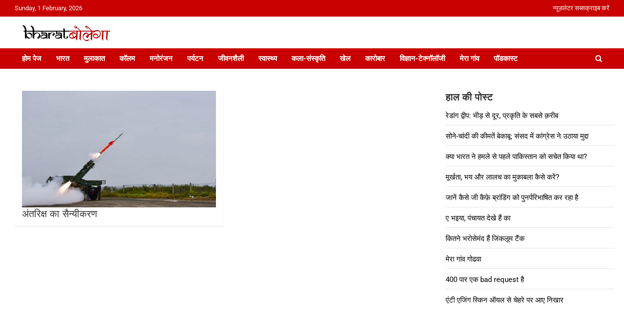

--- FILE ---
content_type: text/html; charset=UTF-8
request_url: https://www.bharatbolega.com/tag/%E0%A4%AD%E0%A4%BE%E0%A4%B0%E0%A4%A4%E0%A5%80%E0%A4%AF-%E0%A4%B5%E0%A5%88%E0%A4%9C%E0%A5%8D%E0%A4%9E%E0%A4%BE%E0%A4%A8%E0%A4%BF%E0%A4%95/
body_size: 35001
content:
<!doctype html>
<html lang="en-US">
<head>
	<meta charset="UTF-8">
	<meta name="viewport" content="width=device-width, initial-scale=1, shrink-to-fit=no">
	<link rel="profile" href="https://gmpg.org/xfn/11">
	
	<meta name="google-adsense-account" content="ca-pub-4220611559674075">
	<script async src="https://pagead2.googlesyndication.com/pagead/js/adsbygoogle.js?client=ca-pub-4220611559674075"
     crossorigin="anonymous"></script>
	
	<meta name='robots' content='index, follow, max-image-preview:large, max-snippet:-1, max-video-preview:-1' />

<!-- Google Tag Manager for WordPress by gtm4wp.com -->
<script data-cfasync="false" data-pagespeed-no-defer>
	var gtm4wp_datalayer_name = "dataLayer";
	var dataLayer = dataLayer || [];
</script>
<!-- End Google Tag Manager for WordPress by gtm4wp.com --><!-- Google tag (gtag.js) consent mode dataLayer added by Site Kit -->
<script type="text/partytown" id="google_gtagjs-js-consent-mode-data-layer">
/* <![CDATA[ */
window.dataLayer = window.dataLayer || [];function gtag(){dataLayer.push(arguments);}
gtag('consent', 'default', {"ad_personalization":"denied","ad_storage":"denied","ad_user_data":"denied","analytics_storage":"denied","functionality_storage":"denied","security_storage":"denied","personalization_storage":"denied","region":["AT","BE","BG","CH","CY","CZ","DE","DK","EE","ES","FI","FR","GB","GR","HR","HU","IE","IS","IT","LI","LT","LU","LV","MT","NL","NO","PL","PT","RO","SE","SI","SK"],"wait_for_update":500});
window._googlesitekitConsentCategoryMap = {"statistics":["analytics_storage"],"marketing":["ad_storage","ad_user_data","ad_personalization"],"functional":["functionality_storage","security_storage"],"preferences":["personalization_storage"]};
window._googlesitekitConsents = {"ad_personalization":"denied","ad_storage":"denied","ad_user_data":"denied","analytics_storage":"denied","functionality_storage":"denied","security_storage":"denied","personalization_storage":"denied","region":["AT","BE","BG","CH","CY","CZ","DE","DK","EE","ES","FI","FR","GB","GR","HR","HU","IE","IS","IT","LI","LT","LU","LV","MT","NL","NO","PL","PT","RO","SE","SI","SK"],"wait_for_update":500};
/* ]]> */
</script>
<!-- End Google tag (gtag.js) consent mode dataLayer added by Site Kit -->

	<!-- This site is optimized with the Yoast SEO plugin v26.8 - https://yoast.com/product/yoast-seo-wordpress/ -->
	<title>भारतीय वैज्ञानिक भारत बोलेगा - जानकारी भी समझदारी भी</title>
	<meta name="description" content="भारत बोलेगा - जानकारी भी समझदारी भी India: News Trend Podcast" />
	<link rel="canonical" href="https://www.bharatbolega.com/tag/भारतीय-वैज्ञानिक/" />
	<meta property="og:locale" content="en_US" />
	<meta property="og:type" content="article" />
	<meta property="og:title" content="भारतीय वैज्ञानिक भारत बोलेगा - जानकारी भी समझदारी भी" />
	<meta property="og:description" content="भारत बोलेगा - जानकारी भी समझदारी भी India: News Trend Podcast" />
	<meta property="og:url" content="https://www.bharatbolega.com/tag/भारतीय-वैज्ञानिक/" />
	<meta property="og:site_name" content="भारत बोलेगा" />
	<meta property="og:image" content="https://www.bharatbolega.com/wp-content/uploads/2026/01/Bharat-Bolega-original-illustration.jpeg" />
	<meta property="og:image:width" content="1280" />
	<meta property="og:image:height" content="720" />
	<meta property="og:image:type" content="image/jpeg" />
	<meta name="twitter:card" content="summary_large_image" />
	<meta name="twitter:site" content="@bharatbolega" />
	<script type="application/ld+json" class="yoast-schema-graph">{"@context":"https://schema.org","@graph":[{"@type":"CollectionPage","@id":"https://www.bharatbolega.com/tag/%e0%a4%ad%e0%a4%be%e0%a4%b0%e0%a4%a4%e0%a5%80%e0%a4%af-%e0%a4%b5%e0%a5%88%e0%a4%9c%e0%a5%8d%e0%a4%9e%e0%a4%be%e0%a4%a8%e0%a4%bf%e0%a4%95/","url":"https://www.bharatbolega.com/tag/%e0%a4%ad%e0%a4%be%e0%a4%b0%e0%a4%a4%e0%a5%80%e0%a4%af-%e0%a4%b5%e0%a5%88%e0%a4%9c%e0%a5%8d%e0%a4%9e%e0%a4%be%e0%a4%a8%e0%a4%bf%e0%a4%95/","name":"भारतीय वैज्ञानिक भारत बोलेगा - जानकारी भी समझदारी भी","isPartOf":{"@id":"https://www.bharatbolega.com/#website"},"primaryImageOfPage":{"@id":"https://www.bharatbolega.com/tag/%e0%a4%ad%e0%a4%be%e0%a4%b0%e0%a4%a4%e0%a5%80%e0%a4%af-%e0%a4%b5%e0%a5%88%e0%a4%9c%e0%a5%8d%e0%a4%9e%e0%a4%be%e0%a4%a8%e0%a4%bf%e0%a4%95/#primaryimage"},"image":{"@id":"https://www.bharatbolega.com/tag/%e0%a4%ad%e0%a4%be%e0%a4%b0%e0%a4%a4%e0%a5%80%e0%a4%af-%e0%a4%b5%e0%a5%88%e0%a4%9c%e0%a5%8d%e0%a4%9e%e0%a4%be%e0%a4%a8%e0%a4%bf%e0%a4%95/#primaryimage"},"thumbnailUrl":"https://www.bharatbolega.com/wp-content/uploads/2019/03/DRDO.jpeg","description":"भारत बोलेगा - जानकारी भी समझदारी भी India: News Trend Podcast","breadcrumb":{"@id":"https://www.bharatbolega.com/tag/%e0%a4%ad%e0%a4%be%e0%a4%b0%e0%a4%a4%e0%a5%80%e0%a4%af-%e0%a4%b5%e0%a5%88%e0%a4%9c%e0%a5%8d%e0%a4%9e%e0%a4%be%e0%a4%a8%e0%a4%bf%e0%a4%95/#breadcrumb"},"inLanguage":"en-US"},{"@type":"ImageObject","inLanguage":"en-US","@id":"https://www.bharatbolega.com/tag/%e0%a4%ad%e0%a4%be%e0%a4%b0%e0%a4%a4%e0%a5%80%e0%a4%af-%e0%a4%b5%e0%a5%88%e0%a4%9c%e0%a5%8d%e0%a4%9e%e0%a4%be%e0%a4%a8%e0%a4%bf%e0%a4%95/#primaryimage","url":"https://www.bharatbolega.com/wp-content/uploads/2019/03/DRDO.jpeg","contentUrl":"https://www.bharatbolega.com/wp-content/uploads/2019/03/DRDO.jpeg","width":660,"height":365,"caption":"अंतरिक्ष का सैन्यीकरण"},{"@type":"BreadcrumbList","@id":"https://www.bharatbolega.com/tag/%e0%a4%ad%e0%a4%be%e0%a4%b0%e0%a4%a4%e0%a5%80%e0%a4%af-%e0%a4%b5%e0%a5%88%e0%a4%9c%e0%a5%8d%e0%a4%9e%e0%a4%be%e0%a4%a8%e0%a4%bf%e0%a4%95/#breadcrumb","itemListElement":[{"@type":"ListItem","position":1,"name":"Home","item":"https://www.bharatbolega.com/"},{"@type":"ListItem","position":2,"name":"भारतीय वैज्ञानिक"}]},{"@type":"WebSite","@id":"https://www.bharatbolega.com/#website","url":"https://www.bharatbolega.com/","name":"भारत बोलेगा","description":"हिंदी में समाचार, विचार, ऑडियो, वीडियो और फ़ीचर. भारत बोलेगा हिंदी न्यूज़ वेबसाइट India: News, Views, Info, Trends &amp; Podcast I जानकारी भी समझदारी भी और पॉडकास्ट","publisher":{"@id":"https://www.bharatbolega.com/#organization"},"alternateName":"Bharat Bolega","potentialAction":[{"@type":"SearchAction","target":{"@type":"EntryPoint","urlTemplate":"https://www.bharatbolega.com/?s={search_term_string}"},"query-input":{"@type":"PropertyValueSpecification","valueRequired":true,"valueName":"search_term_string"}}],"inLanguage":"en-US"},{"@type":"Organization","@id":"https://www.bharatbolega.com/#organization","name":"Bharat Bolega","alternateName":"Hindi News Views Podcast","url":"https://www.bharatbolega.com/","logo":{"@type":"ImageObject","inLanguage":"en-US","@id":"https://www.bharatbolega.com/#/schema/logo/image/","url":"https://www.bharatbolega.com/wp-content/uploads/2016/07/Bharat-Bolega-organisation-logo.png","contentUrl":"https://www.bharatbolega.com/wp-content/uploads/2016/07/Bharat-Bolega-organisation-logo.png","width":150,"height":150,"caption":"Bharat Bolega"},"image":{"@id":"https://www.bharatbolega.com/#/schema/logo/image/"},"sameAs":["https://www.facebook.com/bharatbolega/","https://x.com/bharatbolega","https://www.instagram.com/bharat_bolega/","https://in.linkedin.com/company/bharat-bolega","https://in.pinterest.com/bharatbolega/","https://www.youtube.com/user/bharatbolega"]}]}</script>
	<!-- / Yoast SEO plugin. -->


<link rel='dns-prefetch' href='//www.googletagmanager.com' />
<link rel='dns-prefetch' href='//fonts.googleapis.com' />
<link rel='dns-prefetch' href='//fundingchoicesmessages.google.com' />
<link rel="alternate" type="application/rss+xml" title="भारत बोलेगा &raquo; Feed" href="https://www.bharatbolega.com/feed/" />
<link rel="alternate" type="application/rss+xml" title="भारत बोलेगा &raquo; Comments Feed" href="https://www.bharatbolega.com/comments/feed/" />
<script type="text/javascript" id="wpp-js" src="https://www.bharatbolega.com/wp-content/plugins/wordpress-popular-posts/assets/js/wpp.min.js?ver=7.3.6" data-sampling="0" data-sampling-rate="100" data-api-url="https://www.bharatbolega.com/wp-json/wordpress-popular-posts" data-post-id="0" data-token="638b7c2df9" data-lang="0" data-debug="0"></script>
<link rel="alternate" type="application/rss+xml" title="भारत बोलेगा &raquo; भारतीय वैज्ञानिक Tag Feed" href="https://www.bharatbolega.com/tag/%e0%a4%ad%e0%a4%be%e0%a4%b0%e0%a4%a4%e0%a5%80%e0%a4%af-%e0%a4%b5%e0%a5%88%e0%a4%9c%e0%a5%8d%e0%a4%9e%e0%a4%be%e0%a4%a8%e0%a4%bf%e0%a4%95/feed/" />
<style id='wp-img-auto-sizes-contain-inline-css' type='text/css'>
img:is([sizes=auto i],[sizes^="auto," i]){contain-intrinsic-size:3000px 1500px}
/*# sourceURL=wp-img-auto-sizes-contain-inline-css */
</style>
<link rel='stylesheet' id='pt-cv-public-style-css' href='https://www.bharatbolega.com/wp-content/plugins/content-views-query-and-display-post-page/public/assets/css/cv.css?ver=4.3' type='text/css' media='all' />
<link rel='stylesheet' id='flex-posts-css' href='https://www.bharatbolega.com/wp-content/plugins/flex-posts/public/css/flex-posts.css?ver=1.8.0' type='text/css' media='all' />
<style id='wp-emoji-styles-inline-css' type='text/css'>

	img.wp-smiley, img.emoji {
		display: inline !important;
		border: none !important;
		box-shadow: none !important;
		height: 1em !important;
		width: 1em !important;
		margin: 0 0.07em !important;
		vertical-align: -0.1em !important;
		background: none !important;
		padding: 0 !important;
	}
/*# sourceURL=wp-emoji-styles-inline-css */
</style>
<link rel='stylesheet' id='wp-block-library-css' href='https://www.bharatbolega.com/wp-includes/css/dist/block-library/style.min.css?ver=6.9' type='text/css' media='all' />
<style id='classic-theme-styles-inline-css' type='text/css'>
/*! This file is auto-generated */
.wp-block-button__link{color:#fff;background-color:#32373c;border-radius:9999px;box-shadow:none;text-decoration:none;padding:calc(.667em + 2px) calc(1.333em + 2px);font-size:1.125em}.wp-block-file__button{background:#32373c;color:#fff;text-decoration:none}
/*# sourceURL=/wp-includes/css/classic-themes.min.css */
</style>
<link rel='stylesheet' id='magnific-popup-css' href='https://www.bharatbolega.com/wp-content/plugins/gutentor/assets/library/magnific-popup/magnific-popup.min.css?ver=1.8.0' type='text/css' media='all' />
<link rel='stylesheet' id='slick-css' href='https://www.bharatbolega.com/wp-content/plugins/gutentor/assets/library/slick/slick.min.css?ver=1.8.1' type='text/css' media='all' />
<link rel='stylesheet' id='fontawesome-css' href='https://www.bharatbolega.com/wp-content/plugins/gutentor/assets/library/fontawesome/css/all.min.css?ver=5.12.0' type='text/css' media='all' />
<link rel='stylesheet' id='wpness-grid-css' href='https://www.bharatbolega.com/wp-content/plugins/gutentor/assets/library/wpness-grid/wpness-grid.css?ver=1.0.0' type='text/css' media='all' />
<link rel='stylesheet' id='animate-css' href='https://www.bharatbolega.com/wp-content/plugins/gutentor/assets/library/animatecss/animate.min.css?ver=3.7.2' type='text/css' media='all' />
<link rel='stylesheet' id='wp-components-css' href='https://www.bharatbolega.com/wp-includes/css/dist/components/style.min.css?ver=6.9' type='text/css' media='all' />
<link rel='stylesheet' id='wp-preferences-css' href='https://www.bharatbolega.com/wp-includes/css/dist/preferences/style.min.css?ver=6.9' type='text/css' media='all' />
<link rel='stylesheet' id='wp-block-editor-css' href='https://www.bharatbolega.com/wp-includes/css/dist/block-editor/style.min.css?ver=6.9' type='text/css' media='all' />
<link rel='stylesheet' id='wp-reusable-blocks-css' href='https://www.bharatbolega.com/wp-includes/css/dist/reusable-blocks/style.min.css?ver=6.9' type='text/css' media='all' />
<link rel='stylesheet' id='wp-patterns-css' href='https://www.bharatbolega.com/wp-includes/css/dist/patterns/style.min.css?ver=6.9' type='text/css' media='all' />
<link rel='stylesheet' id='wp-editor-css' href='https://www.bharatbolega.com/wp-includes/css/dist/editor/style.min.css?ver=6.9' type='text/css' media='all' />
<link rel='stylesheet' id='gutentor-css' href='https://www.bharatbolega.com/wp-content/plugins/gutentor/dist/blocks.style.build.css?ver=3.5.4' type='text/css' media='all' />
<style id='global-styles-inline-css' type='text/css'>
:root{--wp--preset--aspect-ratio--square: 1;--wp--preset--aspect-ratio--4-3: 4/3;--wp--preset--aspect-ratio--3-4: 3/4;--wp--preset--aspect-ratio--3-2: 3/2;--wp--preset--aspect-ratio--2-3: 2/3;--wp--preset--aspect-ratio--16-9: 16/9;--wp--preset--aspect-ratio--9-16: 9/16;--wp--preset--color--black: #000000;--wp--preset--color--cyan-bluish-gray: #abb8c3;--wp--preset--color--white: #ffffff;--wp--preset--color--pale-pink: #f78da7;--wp--preset--color--vivid-red: #cf2e2e;--wp--preset--color--luminous-vivid-orange: #ff6900;--wp--preset--color--luminous-vivid-amber: #fcb900;--wp--preset--color--light-green-cyan: #7bdcb5;--wp--preset--color--vivid-green-cyan: #00d084;--wp--preset--color--pale-cyan-blue: #8ed1fc;--wp--preset--color--vivid-cyan-blue: #0693e3;--wp--preset--color--vivid-purple: #9b51e0;--wp--preset--gradient--vivid-cyan-blue-to-vivid-purple: linear-gradient(135deg,rgb(6,147,227) 0%,rgb(155,81,224) 100%);--wp--preset--gradient--light-green-cyan-to-vivid-green-cyan: linear-gradient(135deg,rgb(122,220,180) 0%,rgb(0,208,130) 100%);--wp--preset--gradient--luminous-vivid-amber-to-luminous-vivid-orange: linear-gradient(135deg,rgb(252,185,0) 0%,rgb(255,105,0) 100%);--wp--preset--gradient--luminous-vivid-orange-to-vivid-red: linear-gradient(135deg,rgb(255,105,0) 0%,rgb(207,46,46) 100%);--wp--preset--gradient--very-light-gray-to-cyan-bluish-gray: linear-gradient(135deg,rgb(238,238,238) 0%,rgb(169,184,195) 100%);--wp--preset--gradient--cool-to-warm-spectrum: linear-gradient(135deg,rgb(74,234,220) 0%,rgb(151,120,209) 20%,rgb(207,42,186) 40%,rgb(238,44,130) 60%,rgb(251,105,98) 80%,rgb(254,248,76) 100%);--wp--preset--gradient--blush-light-purple: linear-gradient(135deg,rgb(255,206,236) 0%,rgb(152,150,240) 100%);--wp--preset--gradient--blush-bordeaux: linear-gradient(135deg,rgb(254,205,165) 0%,rgb(254,45,45) 50%,rgb(107,0,62) 100%);--wp--preset--gradient--luminous-dusk: linear-gradient(135deg,rgb(255,203,112) 0%,rgb(199,81,192) 50%,rgb(65,88,208) 100%);--wp--preset--gradient--pale-ocean: linear-gradient(135deg,rgb(255,245,203) 0%,rgb(182,227,212) 50%,rgb(51,167,181) 100%);--wp--preset--gradient--electric-grass: linear-gradient(135deg,rgb(202,248,128) 0%,rgb(113,206,126) 100%);--wp--preset--gradient--midnight: linear-gradient(135deg,rgb(2,3,129) 0%,rgb(40,116,252) 100%);--wp--preset--font-size--small: 13px;--wp--preset--font-size--medium: 20px;--wp--preset--font-size--large: 36px;--wp--preset--font-size--x-large: 42px;--wp--preset--spacing--20: 0.44rem;--wp--preset--spacing--30: 0.67rem;--wp--preset--spacing--40: 1rem;--wp--preset--spacing--50: 1.5rem;--wp--preset--spacing--60: 2.25rem;--wp--preset--spacing--70: 3.38rem;--wp--preset--spacing--80: 5.06rem;--wp--preset--shadow--natural: 6px 6px 9px rgba(0, 0, 0, 0.2);--wp--preset--shadow--deep: 12px 12px 50px rgba(0, 0, 0, 0.4);--wp--preset--shadow--sharp: 6px 6px 0px rgba(0, 0, 0, 0.2);--wp--preset--shadow--outlined: 6px 6px 0px -3px rgb(255, 255, 255), 6px 6px rgb(0, 0, 0);--wp--preset--shadow--crisp: 6px 6px 0px rgb(0, 0, 0);}:where(.is-layout-flex){gap: 0.5em;}:where(.is-layout-grid){gap: 0.5em;}body .is-layout-flex{display: flex;}.is-layout-flex{flex-wrap: wrap;align-items: center;}.is-layout-flex > :is(*, div){margin: 0;}body .is-layout-grid{display: grid;}.is-layout-grid > :is(*, div){margin: 0;}:where(.wp-block-columns.is-layout-flex){gap: 2em;}:where(.wp-block-columns.is-layout-grid){gap: 2em;}:where(.wp-block-post-template.is-layout-flex){gap: 1.25em;}:where(.wp-block-post-template.is-layout-grid){gap: 1.25em;}.has-black-color{color: var(--wp--preset--color--black) !important;}.has-cyan-bluish-gray-color{color: var(--wp--preset--color--cyan-bluish-gray) !important;}.has-white-color{color: var(--wp--preset--color--white) !important;}.has-pale-pink-color{color: var(--wp--preset--color--pale-pink) !important;}.has-vivid-red-color{color: var(--wp--preset--color--vivid-red) !important;}.has-luminous-vivid-orange-color{color: var(--wp--preset--color--luminous-vivid-orange) !important;}.has-luminous-vivid-amber-color{color: var(--wp--preset--color--luminous-vivid-amber) !important;}.has-light-green-cyan-color{color: var(--wp--preset--color--light-green-cyan) !important;}.has-vivid-green-cyan-color{color: var(--wp--preset--color--vivid-green-cyan) !important;}.has-pale-cyan-blue-color{color: var(--wp--preset--color--pale-cyan-blue) !important;}.has-vivid-cyan-blue-color{color: var(--wp--preset--color--vivid-cyan-blue) !important;}.has-vivid-purple-color{color: var(--wp--preset--color--vivid-purple) !important;}.has-black-background-color{background-color: var(--wp--preset--color--black) !important;}.has-cyan-bluish-gray-background-color{background-color: var(--wp--preset--color--cyan-bluish-gray) !important;}.has-white-background-color{background-color: var(--wp--preset--color--white) !important;}.has-pale-pink-background-color{background-color: var(--wp--preset--color--pale-pink) !important;}.has-vivid-red-background-color{background-color: var(--wp--preset--color--vivid-red) !important;}.has-luminous-vivid-orange-background-color{background-color: var(--wp--preset--color--luminous-vivid-orange) !important;}.has-luminous-vivid-amber-background-color{background-color: var(--wp--preset--color--luminous-vivid-amber) !important;}.has-light-green-cyan-background-color{background-color: var(--wp--preset--color--light-green-cyan) !important;}.has-vivid-green-cyan-background-color{background-color: var(--wp--preset--color--vivid-green-cyan) !important;}.has-pale-cyan-blue-background-color{background-color: var(--wp--preset--color--pale-cyan-blue) !important;}.has-vivid-cyan-blue-background-color{background-color: var(--wp--preset--color--vivid-cyan-blue) !important;}.has-vivid-purple-background-color{background-color: var(--wp--preset--color--vivid-purple) !important;}.has-black-border-color{border-color: var(--wp--preset--color--black) !important;}.has-cyan-bluish-gray-border-color{border-color: var(--wp--preset--color--cyan-bluish-gray) !important;}.has-white-border-color{border-color: var(--wp--preset--color--white) !important;}.has-pale-pink-border-color{border-color: var(--wp--preset--color--pale-pink) !important;}.has-vivid-red-border-color{border-color: var(--wp--preset--color--vivid-red) !important;}.has-luminous-vivid-orange-border-color{border-color: var(--wp--preset--color--luminous-vivid-orange) !important;}.has-luminous-vivid-amber-border-color{border-color: var(--wp--preset--color--luminous-vivid-amber) !important;}.has-light-green-cyan-border-color{border-color: var(--wp--preset--color--light-green-cyan) !important;}.has-vivid-green-cyan-border-color{border-color: var(--wp--preset--color--vivid-green-cyan) !important;}.has-pale-cyan-blue-border-color{border-color: var(--wp--preset--color--pale-cyan-blue) !important;}.has-vivid-cyan-blue-border-color{border-color: var(--wp--preset--color--vivid-cyan-blue) !important;}.has-vivid-purple-border-color{border-color: var(--wp--preset--color--vivid-purple) !important;}.has-vivid-cyan-blue-to-vivid-purple-gradient-background{background: var(--wp--preset--gradient--vivid-cyan-blue-to-vivid-purple) !important;}.has-light-green-cyan-to-vivid-green-cyan-gradient-background{background: var(--wp--preset--gradient--light-green-cyan-to-vivid-green-cyan) !important;}.has-luminous-vivid-amber-to-luminous-vivid-orange-gradient-background{background: var(--wp--preset--gradient--luminous-vivid-amber-to-luminous-vivid-orange) !important;}.has-luminous-vivid-orange-to-vivid-red-gradient-background{background: var(--wp--preset--gradient--luminous-vivid-orange-to-vivid-red) !important;}.has-very-light-gray-to-cyan-bluish-gray-gradient-background{background: var(--wp--preset--gradient--very-light-gray-to-cyan-bluish-gray) !important;}.has-cool-to-warm-spectrum-gradient-background{background: var(--wp--preset--gradient--cool-to-warm-spectrum) !important;}.has-blush-light-purple-gradient-background{background: var(--wp--preset--gradient--blush-light-purple) !important;}.has-blush-bordeaux-gradient-background{background: var(--wp--preset--gradient--blush-bordeaux) !important;}.has-luminous-dusk-gradient-background{background: var(--wp--preset--gradient--luminous-dusk) !important;}.has-pale-ocean-gradient-background{background: var(--wp--preset--gradient--pale-ocean) !important;}.has-electric-grass-gradient-background{background: var(--wp--preset--gradient--electric-grass) !important;}.has-midnight-gradient-background{background: var(--wp--preset--gradient--midnight) !important;}.has-small-font-size{font-size: var(--wp--preset--font-size--small) !important;}.has-medium-font-size{font-size: var(--wp--preset--font-size--medium) !important;}.has-large-font-size{font-size: var(--wp--preset--font-size--large) !important;}.has-x-large-font-size{font-size: var(--wp--preset--font-size--x-large) !important;}
:where(.wp-block-post-template.is-layout-flex){gap: 1.25em;}:where(.wp-block-post-template.is-layout-grid){gap: 1.25em;}
:where(.wp-block-term-template.is-layout-flex){gap: 1.25em;}:where(.wp-block-term-template.is-layout-grid){gap: 1.25em;}
:where(.wp-block-columns.is-layout-flex){gap: 2em;}:where(.wp-block-columns.is-layout-grid){gap: 2em;}
:root :where(.wp-block-pullquote){font-size: 1.5em;line-height: 1.6;}
/*# sourceURL=global-styles-inline-css */
</style>
<style id='dominant-color-styles-inline-css' type='text/css'>
img[data-dominant-color]:not(.has-transparency) { background-color: var(--dominant-color); }
/*# sourceURL=dominant-color-styles-inline-css */
</style>
<link rel='stylesheet' id='menu-image-css' href='https://www.bharatbolega.com/wp-content/plugins/menu-image/includes/css/menu-image.css?ver=3.13' type='text/css' media='all' />
<link rel='stylesheet' id='dashicons-css' href='https://www.bharatbolega.com/wp-includes/css/dashicons.min.css?ver=6.9' type='text/css' media='all' />
<link rel='stylesheet' id='responsive-lightbox-swipebox-css' href='https://www.bharatbolega.com/wp-content/plugins/responsive-lightbox/assets/swipebox/swipebox.min.css?ver=1.5.2' type='text/css' media='all' />
<style id='plvt-view-transitions-inline-css' type='text/css'>
@view-transition { navigation: auto; }
@media (prefers-reduced-motion: no-preference) {::view-transition-group(*) { animation-duration: 0.4s; }}
/*# sourceURL=plvt-view-transitions-inline-css */
</style>
<link rel='stylesheet' id='ppress-frontend-css' href='https://www.bharatbolega.com/wp-content/plugins/wp-user-avatar/assets/css/frontend.min.css?ver=4.16.9' type='text/css' media='all' />
<link rel='stylesheet' id='ppress-flatpickr-css' href='https://www.bharatbolega.com/wp-content/plugins/wp-user-avatar/assets/flatpickr/flatpickr.min.css?ver=4.16.9' type='text/css' media='all' />
<link rel='stylesheet' id='ppress-select2-css' href='https://www.bharatbolega.com/wp-content/plugins/wp-user-avatar/assets/select2/select2.min.css?ver=6.9' type='text/css' media='all' />
<link rel='stylesheet' id='wordpress-popular-posts-css-css' href='https://www.bharatbolega.com/wp-content/plugins/wordpress-popular-posts/assets/css/wpp.css?ver=7.3.6' type='text/css' media='all' />
<link rel='stylesheet' id='wpmagazine-modules-lite-google-fonts-css' href='https://fonts.googleapis.com/css?family=Roboto%3A400%2C100%2C300%2C400%2C500%2C700%2C900%7CYanone+Kaffeesatz%3A200%2C300%2C400%2C500%2C600%2C700%7COpen+Sans%3A300%2C400%2C600%2C700%2C800%7CRoboto+Slab%3A100%2C200%2C300%2C400%2C500%2C600%2C700%2C800%2C900%7CPoppins%3A100%2C200%2C300%2C400%2C500%2C600%2C700%2C800%2C900&#038;subset=latin%2Clatin-ext' type='text/css' media='all' />
<link rel='stylesheet' id='wpmagazine-modules-lite-frontend-css' href='https://www.bharatbolega.com/wp-content/plugins/wp-magazine-modules-lite/includes/assets/css/build.css?ver=1.1.3' type='text/css' media='all' />
<link rel='stylesheet' id='slick-slider-css' href='https://www.bharatbolega.com/wp-content/plugins/wp-magazine-modules-lite/includes/assets/library/slick-slider/css/slick.css?ver=1.8.0' type='text/css' media='all' />
<link rel='stylesheet' id='slick-slider-theme-css' href='https://www.bharatbolega.com/wp-content/plugins/wp-magazine-modules-lite/includes/assets/library/slick-slider/css/slick-theme.css?ver=1.8.0' type='text/css' media='all' />
<link rel='stylesheet' id='bootstrap-style-css' href='https://www.bharatbolega.com/wp-content/themes/newscard/assets/library/bootstrap/css/bootstrap.min.css?ver=4.0.0' type='text/css' media='all' />
<link rel='stylesheet' id='font-awesome-style-css' href='https://www.bharatbolega.com/wp-content/themes/newscard/assets/library/font-awesome/css/all.min.css?ver=6.9' type='text/css' media='all' />
<link rel='stylesheet' id='chld_thm_cfg_parent-css' href='https://www.bharatbolega.com/wp-content/themes/newscard/style.css?ver=6.9' type='text/css' media='all' />
<link rel='stylesheet' id='newscard-google-fonts-css' href='//fonts.googleapis.com/css?family=Roboto%3A100%2C300%2C300i%2C400%2C400i%2C500%2C500i%2C700%2C700i&#038;ver=6.9' type='text/css' media='all' />
<link rel='stylesheet' id='newscard-style-css' href='https://www.bharatbolega.com/wp-content/themes/newscard-child/style.css?ver=1.2.7.1625651096' type='text/css' media='all' />
<link rel='stylesheet' id='elementor-icons-css' href='https://www.bharatbolega.com/wp-content/plugins/elementor/assets/lib/eicons/css/elementor-icons.min.css?ver=5.45.0' type='text/css' media='all' />
<link rel='stylesheet' id='elementor-frontend-css' href='https://www.bharatbolega.com/wp-content/plugins/elementor/assets/css/frontend.min.css?ver=3.34.0' type='text/css' media='all' />
<link rel='stylesheet' id='elementor-post-15384-css' href='https://www.bharatbolega.com/wp-content/uploads/elementor/css/post-15384.css?ver=1769865485' type='text/css' media='all' />
<link rel='stylesheet' id='elementor-gf-local-roboto-css' href='https://www.bharatbolega.com/wp-content/uploads/elementor/google-fonts/css/roboto.css?ver=1746591228' type='text/css' media='all' />
<link rel='stylesheet' id='elementor-gf-local-robotoslab-css' href='https://www.bharatbolega.com/wp-content/uploads/elementor/google-fonts/css/robotoslab.css?ver=1746591218' type='text/css' media='all' />
<script type="text/javascript" id="web-worker-offloading-js-before">
/* <![CDATA[ */
window.partytown = {...(window.partytown || {}), ...{"lib":"\/wp-content\/plugins\/web-worker-offloading\/build\/","globalFns":["gtag","wp_has_consent"],"forward":["dataLayer.push","gtag"],"mainWindowAccessors":["_googlesitekitConsentCategoryMap","_googlesitekitConsents","wp_consent_type","wp_fallback_consent_type","wp_has_consent","waitfor_consent_hook"]}};
//# sourceURL=web-worker-offloading-js-before
/* ]]> */
</script>
<script type="text/javascript" id="web-worker-offloading-js-after">
/* <![CDATA[ */
/* Partytown 0.10.2-dev1727590485751 - MIT builder.io */
const t={preserveBehavior:!1},e=e=>{if("string"==typeof e)return[e,t];const[n,r=t]=e;return[n,{...t,...r}]},n=Object.freeze((()=>{const t=new Set;let e=[];do{Object.getOwnPropertyNames(e).forEach((n=>{"function"==typeof e[n]&&t.add(n)}))}while((e=Object.getPrototypeOf(e))!==Object.prototype);return Array.from(t)})());!function(t,r,o,i,a,s,c,d,l,p,u=t,f){function h(){f||(f=1,"/"==(c=(s.lib||"/~partytown/")+(s.debug?"debug/":""))[0]&&(l=r.querySelectorAll('script[type="text/partytown"]'),i!=t?i.dispatchEvent(new CustomEvent("pt1",{detail:t})):(d=setTimeout(v,999999999),r.addEventListener("pt0",w),a?y(1):o.serviceWorker?o.serviceWorker.register(c+(s.swPath||"partytown-sw.js"),{scope:c}).then((function(t){t.active?y():t.installing&&t.installing.addEventListener("statechange",(function(t){"activated"==t.target.state&&y()}))}),console.error):v())))}function y(e){p=r.createElement(e?"script":"iframe"),t._pttab=Date.now(),e||(p.style.display="block",p.style.width="0",p.style.height="0",p.style.border="0",p.style.visibility="hidden",p.setAttribute("aria-hidden",!0)),p.src=c+"partytown-"+(e?"atomics.js?v=0.10.2-dev1727590485751":"sandbox-sw.html?"+t._pttab),r.querySelector(s.sandboxParent||"body").appendChild(p)}function v(n,o){for(w(),i==t&&(s.forward||[]).map((function(n){const[r]=e(n);delete t[r.split(".")[0]]})),n=0;n<l.length;n++)(o=r.createElement("script")).innerHTML=l[n].innerHTML,o.nonce=s.nonce,r.head.appendChild(o);p&&p.parentNode.removeChild(p)}function w(){clearTimeout(d)}s=t.partytown||{},i==t&&(s.forward||[]).map((function(r){const[o,{preserveBehavior:i}]=e(r);u=t,o.split(".").map((function(e,r,o){var a;u=u[o[r]]=r+1<o.length?u[o[r]]||(a=o[r+1],n.includes(a)?[]:{}):(()=>{let e=null;if(i){const{methodOrProperty:n,thisObject:r}=((t,e)=>{let n=t;for(let t=0;t<e.length-1;t+=1)n=n[e[t]];return{thisObject:n,methodOrProperty:e.length>0?n[e[e.length-1]]:void 0}})(t,o);"function"==typeof n&&(e=(...t)=>n.apply(r,...t))}return function(){let n;return e&&(n=e(arguments)),(t._ptf=t._ptf||[]).push(o,arguments),n}})()}))})),"complete"==r.readyState?h():(t.addEventListener("DOMContentLoaded",h),t.addEventListener("load",h))}(window,document,navigator,top,window.crossOriginIsolated);
//# sourceURL=web-worker-offloading-js-after
/* ]]> */
</script>
<script type="text/javascript" src="https://www.bharatbolega.com/wp-includes/js/tinymce/tinymce.min.js?ver=49110-20250317" id="wp-tinymce-root-js"></script>
<script type="text/javascript" src="https://www.bharatbolega.com/wp-includes/js/tinymce/plugins/compat3x/plugin.min.js?ver=49110-20250317" id="wp-tinymce-js"></script>
<script type="text/javascript" src="https://www.bharatbolega.com/wp-includes/js/jquery/jquery.min.js?ver=3.7.1" id="jquery-core-js"></script>
<script type="text/javascript" src="https://www.bharatbolega.com/wp-includes/js/jquery/jquery-migrate.min.js?ver=3.4.1" id="jquery-migrate-js"></script>
<script type="text/javascript" src="https://www.bharatbolega.com/wp-content/plugins/responsive-lightbox/assets/dompurify/purify.min.js?ver=3.3.1" id="dompurify-js"></script>
<script type="text/javascript" id="responsive-lightbox-sanitizer-js-before">
/* <![CDATA[ */
window.RLG = window.RLG || {}; window.RLG.sanitizeAllowedHosts = ["youtube.com","www.youtube.com","youtu.be","vimeo.com","player.vimeo.com"];
//# sourceURL=responsive-lightbox-sanitizer-js-before
/* ]]> */
</script>
<script type="text/javascript" src="https://www.bharatbolega.com/wp-content/plugins/responsive-lightbox/js/sanitizer.js?ver=2.7.0" id="responsive-lightbox-sanitizer-js"></script>
<script type="text/javascript" src="https://www.bharatbolega.com/wp-content/plugins/responsive-lightbox/assets/swipebox/jquery.swipebox.min.js?ver=1.5.2" id="responsive-lightbox-swipebox-js"></script>
<script type="text/javascript" src="https://www.bharatbolega.com/wp-includes/js/underscore.min.js?ver=1.13.7" id="underscore-js"></script>
<script type="text/javascript" src="https://www.bharatbolega.com/wp-content/plugins/responsive-lightbox/assets/infinitescroll/infinite-scroll.pkgd.min.js?ver=4.0.1" id="responsive-lightbox-infinite-scroll-js"></script>
<script type="text/javascript" id="responsive-lightbox-js-before">
/* <![CDATA[ */
var rlArgs = {"script":"swipebox","selector":"lightbox","customEvents":"","activeGalleries":true,"animation":true,"hideCloseButtonOnMobile":false,"removeBarsOnMobile":false,"hideBars":true,"hideBarsDelay":5000,"videoMaxWidth":1080,"useSVG":true,"loopAtEnd":false,"woocommerce_gallery":false,"ajaxurl":"https:\/\/www.bharatbolega.com\/wp-admin\/admin-ajax.php","nonce":"61ea6d5e67","preview":false,"postId":11799,"scriptExtension":false};

//# sourceURL=responsive-lightbox-js-before
/* ]]> */
</script>
<script type="text/javascript" src="https://www.bharatbolega.com/wp-content/plugins/responsive-lightbox/js/front.js?ver=2.7.0" id="responsive-lightbox-js"></script>
<script type="text/javascript" id="plvt-view-transitions-js-after">
/* <![CDATA[ */
window.plvtInitViewTransitions=n=>{if(!window.navigation||!("CSSViewTransitionRule"in window))return void window.console.warn("View transitions not loaded as the browser is lacking support.");const t=(t,o,i)=>{const e=n.animations||{};return[...e[t].useGlobalTransitionNames?Object.entries(n.globalTransitionNames||{}).map((([n,t])=>[o.querySelector(n),t])):[],...e[t].usePostTransitionNames&&i?Object.entries(n.postTransitionNames||{}).map((([n,t])=>[i.querySelector(n),t])):[]]},o=async(n,t)=>{for(const[t,o]of n)t&&(t.style.viewTransitionName=o);await t;for(const[t]of n)t&&(t.style.viewTransitionName="")},i=()=>n.postSelector?document.querySelector(n.postSelector):null,e=t=>{if(!n.postSelector)return null;const o=(i=n.postSelector,e='a[href="'+t+'"]',i.split(",").map((n=>n.trim()+" "+e)).join(","));var i,e;const s=document.querySelector(o);return s?s.closest(n.postSelector):null};window.addEventListener("pageswap",(n=>{if(n.viewTransition){const s="default";let a;n.viewTransition.types.add(s),document.body.classList.contains("single")?a=t(s,document.body,i()):(document.body.classList.contains("home")||document.body.classList.contains("blog")||document.body.classList.contains("archive"))&&(a=t(s,document.body,e(n.activation.entry.url))),a&&o(a,n.viewTransition.finished)}})),window.addEventListener("pagereveal",(n=>{if(n.viewTransition){const s="default";let a;n.viewTransition.types.add(s),document.body.classList.contains("single")?a=t(s,document.body,i()):(document.body.classList.contains("home")||document.body.classList.contains("archive"))&&(a=t(s,document.body,window.navigation.activation.from?e(window.navigation.activation.from.url):null)),a&&o(a,n.viewTransition.ready)}}))};
plvtInitViewTransitions( {"postSelector":".wp-block-post.post, article.post, body.single main","globalTransitionNames":{"header":"header","main":"main"},"postTransitionNames":{".wp-block-post-title, .entry-title":"post-title",".wp-post-image":"post-thumbnail",".wp-block-post-content, .entry-content":"post-content"},"animations":{"default":{"useGlobalTransitionNames":true,"usePostTransitionNames":true}}} )
//# sourceURL=plvt-view-transitions-js-after
/* ]]> */
</script>
<script type="text/javascript" src="https://www.bharatbolega.com/wp-content/plugins/wp-user-avatar/assets/flatpickr/flatpickr.min.js?ver=4.16.9" id="ppress-flatpickr-js"></script>
<script type="text/javascript" src="https://www.bharatbolega.com/wp-content/plugins/wp-user-avatar/assets/select2/select2.min.js?ver=4.16.9" id="ppress-select2-js"></script>

<!-- Google tag (gtag.js) snippet added by Site Kit -->
<!-- Google Analytics snippet added by Site Kit -->
<script type="text/partytown" src="https://www.googletagmanager.com/gtag/js?id=G-5W1TPVD8M4" id="google_gtagjs-js" async></script>
<script type="text/partytown" id="google_gtagjs-js-after">
/* <![CDATA[ */
window.dataLayer = window.dataLayer || [];function gtag(){dataLayer.push(arguments);}
gtag("set","linker",{"domains":["www.bharatbolega.com"]});
gtag("js", new Date());
gtag("set", "developer_id.dZTNiMT", true);
gtag("config", "G-5W1TPVD8M4");
//# sourceURL=google_gtagjs-js-after
/* ]]> */
</script>
<link rel="https://api.w.org/" href="https://www.bharatbolega.com/wp-json/" /><link rel="alternate" title="JSON" type="application/json" href="https://www.bharatbolega.com/wp-json/wp/v2/tags/3137" /><link rel="EditURI" type="application/rsd+xml" title="RSD" href="https://www.bharatbolega.com/xmlrpc.php?rsd" />
<meta name="generator" content="WordPress 6.9" />
<meta name="generator" content="auto-sizes 1.7.0">
<meta name="generator" content="dominant-color-images 1.2.0">
	<link rel="preconnect" href="https://fonts.googleapis.com">
	<link rel="preconnect" href="https://fonts.gstatic.com">
	<meta name="generator" content="Site Kit by Google 1.171.0" /><meta name="generator" content="performance-lab 4.0.1; plugins: auto-sizes, dominant-color-images, embed-optimizer, image-prioritizer, performant-translations, nocache-bfcache, speculation-rules, view-transitions, web-worker-offloading, webp-uploads">
<meta name="generator" content="performant-translations 1.2.0">
<style type="text/css">
ul.scfw_16px li, ul.scfw_24px li, ul.scfw_32px li, ul.scfw_16px li a, ul.scfw_24px li a, ul.scfw_32px li a {
	display:inline !important;
	float:none !important;
	border:0 !important;
	background:transparent none !important;
	margin:0 !important;
	padding:0 !important;
}
ul.scfw_16px li {
	margin:0 2px 0 0 !important;
}
ul.scfw_24px li {
	margin:0 3px 0 0 !important;
}
ul.scfw_32px li {
	margin:0 5px 0 0 !important;
}
ul.scfw_text_img li:before, ul.scfw_16px li:before, ul.scfw_24px li:before, ul.scfw_32px li:before {
	content:none !important;
}
.scfw img {
	float:none !important;
}
</style>	
	<meta name="generator" content="view-transitions 1.1.2">
		<script>
			var jabvfcr = {
				selector: "DIV.copyright.col-lg.order-lg-1.text-lg-left",
				manipulation: "html",
				html: '© 2009-2026 Bharat Bolega. Powered by <a href="https://gcaffe.org/">G Caffe.</a>'
			};
		</script>
		<meta name="generator" content="web-worker-offloading 0.2.0">
<meta name="generator" content="webp-uploads 2.6.1">

<!-- Google Tag Manager for WordPress by gtm4wp.com -->
<!-- GTM Container placement set to automatic -->
<script data-cfasync="false" data-pagespeed-no-defer>
	var dataLayer_content = {"pagePostType":"post","pagePostType2":"tag-post"};
	dataLayer.push( dataLayer_content );
</script>
<script data-cfasync="false" data-pagespeed-no-defer>
(function(w,d,s,l,i){w[l]=w[l]||[];w[l].push({'gtm.start':
new Date().getTime(),event:'gtm.js'});var f=d.getElementsByTagName(s)[0],
j=d.createElement(s),dl=l!='dataLayer'?'&l='+l:'';j.async=true;j.src=
'//www.googletagmanager.com/gtm.js?id='+i+dl;f.parentNode.insertBefore(j,f);
})(window,document,'script','dataLayer','GTM-NMRD42C');
</script>
<!-- End Google Tag Manager for WordPress by gtm4wp.com -->
		<script>
		(function(h,o,t,j,a,r){
			h.hj=h.hj||function(){(h.hj.q=h.hj.q||[]).push(arguments)};
			h._hjSettings={hjid:1140199,hjsv:5};
			a=o.getElementsByTagName('head')[0];
			r=o.createElement('script');r.async=1;
			r.src=t+h._hjSettings.hjid+j+h._hjSettings.hjsv;
			a.appendChild(r);
		})(window,document,'//static.hotjar.com/c/hotjar-','.js?sv=');
		</script>
		            <style id="wpp-loading-animation-styles">@-webkit-keyframes bgslide{from{background-position-x:0}to{background-position-x:-200%}}@keyframes bgslide{from{background-position-x:0}to{background-position-x:-200%}}.wpp-widget-block-placeholder,.wpp-shortcode-placeholder{margin:0 auto;width:60px;height:3px;background:#dd3737;background:linear-gradient(90deg,#dd3737 0%,#571313 10%,#dd3737 100%);background-size:200% auto;border-radius:3px;-webkit-animation:bgslide 1s infinite linear;animation:bgslide 1s infinite linear}</style>
            <meta name="generator" content="speculation-rules 1.6.0">

<!-- Google AdSense meta tags added by Site Kit -->
<meta name="google-adsense-platform-account" content="ca-host-pub-2644536267352236">
<meta name="google-adsense-platform-domain" content="sitekit.withgoogle.com">
<!-- End Google AdSense meta tags added by Site Kit -->
<meta name="generator" content="Elementor 3.34.0; features: additional_custom_breakpoints; settings: css_print_method-external, google_font-enabled, font_display-auto">
<meta data-od-replaced-content="optimization-detective 1.0.0-beta4" name="generator" content="optimization-detective 1.0.0-beta4; url_metric_groups={0:empty, 480:empty, 600:empty, 782:empty}">
			<style>
				.e-con.e-parent:nth-of-type(n+4):not(.e-lazyloaded):not(.e-no-lazyload),
				.e-con.e-parent:nth-of-type(n+4):not(.e-lazyloaded):not(.e-no-lazyload) * {
					background-image: none !important;
				}
				@media screen and (max-height: 1024px) {
					.e-con.e-parent:nth-of-type(n+3):not(.e-lazyloaded):not(.e-no-lazyload),
					.e-con.e-parent:nth-of-type(n+3):not(.e-lazyloaded):not(.e-no-lazyload) * {
						background-image: none !important;
					}
				}
				@media screen and (max-height: 640px) {
					.e-con.e-parent:nth-of-type(n+2):not(.e-lazyloaded):not(.e-no-lazyload),
					.e-con.e-parent:nth-of-type(n+2):not(.e-lazyloaded):not(.e-no-lazyload) * {
						background-image: none !important;
					}
				}
			</style>
			<meta name="generator" content="embed-optimizer 1.0.0-beta3">
<meta name="generator" content="image-prioritizer 1.0.0-beta3">
		<style type="text/css">
					.site-title,
			.site-description {
				position: absolute;
				clip: rect(1px, 1px, 1px, 1px);
			}
				</style>
		<style type="text/css" id="custom-background-css">
body.custom-background { background-color: #ffffff; }
</style>
	
<!-- Google Tag Manager snippet added by Site Kit -->
<script type="text/javascript">
/* <![CDATA[ */

			( function( w, d, s, l, i ) {
				w[l] = w[l] || [];
				w[l].push( {'gtm.start': new Date().getTime(), event: 'gtm.js'} );
				var f = d.getElementsByTagName( s )[0],
					j = d.createElement( s ), dl = l != 'dataLayer' ? '&l=' + l : '';
				j.async = true;
				j.src = 'https://www.googletagmanager.com/gtm.js?id=' + i + dl;
				f.parentNode.insertBefore( j, f );
			} )( window, document, 'script', 'dataLayer', 'GTM-NMRD42C' );
			
/* ]]> */
</script>

<!-- End Google Tag Manager snippet added by Site Kit -->

<!-- Google AdSense Ad Blocking Recovery snippet added by Site Kit -->
<script async src="https://fundingchoicesmessages.google.com/i/pub-4220611559674075?ers=1"></script><script>(function() {function signalGooglefcPresent() {if (!window.frames['googlefcPresent']) {if (document.body) {const iframe = document.createElement('iframe'); iframe.style = 'width: 0; height: 0; border: none; z-index: -1000; left: -1000px; top: -1000px;'; iframe.style.display = 'none'; iframe.name = 'googlefcPresent'; document.body.appendChild(iframe);} else {setTimeout(signalGooglefcPresent, 0);}}}signalGooglefcPresent();})();</script>
<!-- End Google AdSense Ad Blocking Recovery snippet added by Site Kit -->

<!-- Google AdSense Ad Blocking Recovery Error Protection snippet added by Site Kit -->
<script>(function(){'use strict';function aa(a){var b=0;return function(){return b<a.length?{done:!1,value:a[b++]}:{done:!0}}}var ba=typeof Object.defineProperties=="function"?Object.defineProperty:function(a,b,c){if(a==Array.prototype||a==Object.prototype)return a;a[b]=c.value;return a};
function ca(a){a=["object"==typeof globalThis&&globalThis,a,"object"==typeof window&&window,"object"==typeof self&&self,"object"==typeof global&&global];for(var b=0;b<a.length;++b){var c=a[b];if(c&&c.Math==Math)return c}throw Error("Cannot find global object");}var da=ca(this);function l(a,b){if(b)a:{var c=da;a=a.split(".");for(var d=0;d<a.length-1;d++){var e=a[d];if(!(e in c))break a;c=c[e]}a=a[a.length-1];d=c[a];b=b(d);b!=d&&b!=null&&ba(c,a,{configurable:!0,writable:!0,value:b})}}
function ea(a){return a.raw=a}function n(a){var b=typeof Symbol!="undefined"&&Symbol.iterator&&a[Symbol.iterator];if(b)return b.call(a);if(typeof a.length=="number")return{next:aa(a)};throw Error(String(a)+" is not an iterable or ArrayLike");}function fa(a){for(var b,c=[];!(b=a.next()).done;)c.push(b.value);return c}var ha=typeof Object.create=="function"?Object.create:function(a){function b(){}b.prototype=a;return new b},p;
if(typeof Object.setPrototypeOf=="function")p=Object.setPrototypeOf;else{var q;a:{var ja={a:!0},ka={};try{ka.__proto__=ja;q=ka.a;break a}catch(a){}q=!1}p=q?function(a,b){a.__proto__=b;if(a.__proto__!==b)throw new TypeError(a+" is not extensible");return a}:null}var la=p;
function t(a,b){a.prototype=ha(b.prototype);a.prototype.constructor=a;if(la)la(a,b);else for(var c in b)if(c!="prototype")if(Object.defineProperties){var d=Object.getOwnPropertyDescriptor(b,c);d&&Object.defineProperty(a,c,d)}else a[c]=b[c];a.A=b.prototype}function ma(){for(var a=Number(this),b=[],c=a;c<arguments.length;c++)b[c-a]=arguments[c];return b}l("Object.is",function(a){return a?a:function(b,c){return b===c?b!==0||1/b===1/c:b!==b&&c!==c}});
l("Array.prototype.includes",function(a){return a?a:function(b,c){var d=this;d instanceof String&&(d=String(d));var e=d.length;c=c||0;for(c<0&&(c=Math.max(c+e,0));c<e;c++){var f=d[c];if(f===b||Object.is(f,b))return!0}return!1}});
l("String.prototype.includes",function(a){return a?a:function(b,c){if(this==null)throw new TypeError("The 'this' value for String.prototype.includes must not be null or undefined");if(b instanceof RegExp)throw new TypeError("First argument to String.prototype.includes must not be a regular expression");return this.indexOf(b,c||0)!==-1}});l("Number.MAX_SAFE_INTEGER",function(){return 9007199254740991});
l("Number.isFinite",function(a){return a?a:function(b){return typeof b!=="number"?!1:!isNaN(b)&&b!==Infinity&&b!==-Infinity}});l("Number.isInteger",function(a){return a?a:function(b){return Number.isFinite(b)?b===Math.floor(b):!1}});l("Number.isSafeInteger",function(a){return a?a:function(b){return Number.isInteger(b)&&Math.abs(b)<=Number.MAX_SAFE_INTEGER}});
l("Math.trunc",function(a){return a?a:function(b){b=Number(b);if(isNaN(b)||b===Infinity||b===-Infinity||b===0)return b;var c=Math.floor(Math.abs(b));return b<0?-c:c}});/*

 Copyright The Closure Library Authors.
 SPDX-License-Identifier: Apache-2.0
*/
var u=this||self;function v(a,b){a:{var c=["CLOSURE_FLAGS"];for(var d=u,e=0;e<c.length;e++)if(d=d[c[e]],d==null){c=null;break a}c=d}a=c&&c[a];return a!=null?a:b}function w(a){return a};function na(a){u.setTimeout(function(){throw a;},0)};var oa=v(610401301,!1),pa=v(188588736,!0),qa=v(645172343,v(1,!0));var x,ra=u.navigator;x=ra?ra.userAgentData||null:null;function z(a){return oa?x?x.brands.some(function(b){return(b=b.brand)&&b.indexOf(a)!=-1}):!1:!1}function A(a){var b;a:{if(b=u.navigator)if(b=b.userAgent)break a;b=""}return b.indexOf(a)!=-1};function B(){return oa?!!x&&x.brands.length>0:!1}function C(){return B()?z("Chromium"):(A("Chrome")||A("CriOS"))&&!(B()?0:A("Edge"))||A("Silk")};var sa=B()?!1:A("Trident")||A("MSIE");!A("Android")||C();C();A("Safari")&&(C()||(B()?0:A("Coast"))||(B()?0:A("Opera"))||(B()?0:A("Edge"))||(B()?z("Microsoft Edge"):A("Edg/"))||B()&&z("Opera"));var ta={},D=null;var ua=typeof Uint8Array!=="undefined",va=!sa&&typeof btoa==="function";var wa;function E(){return typeof BigInt==="function"};var F=typeof Symbol==="function"&&typeof Symbol()==="symbol";function xa(a){return typeof Symbol==="function"&&typeof Symbol()==="symbol"?Symbol():a}var G=xa(),ya=xa("2ex");var za=F?function(a,b){a[G]|=b}:function(a,b){a.g!==void 0?a.g|=b:Object.defineProperties(a,{g:{value:b,configurable:!0,writable:!0,enumerable:!1}})},H=F?function(a){return a[G]|0}:function(a){return a.g|0},I=F?function(a){return a[G]}:function(a){return a.g},J=F?function(a,b){a[G]=b}:function(a,b){a.g!==void 0?a.g=b:Object.defineProperties(a,{g:{value:b,configurable:!0,writable:!0,enumerable:!1}})};function Aa(a,b){J(b,(a|0)&-14591)}function Ba(a,b){J(b,(a|34)&-14557)};var K={},Ca={};function Da(a){return!(!a||typeof a!=="object"||a.g!==Ca)}function Ea(a){return a!==null&&typeof a==="object"&&!Array.isArray(a)&&a.constructor===Object}function L(a,b,c){if(!Array.isArray(a)||a.length)return!1;var d=H(a);if(d&1)return!0;if(!(b&&(Array.isArray(b)?b.includes(c):b.has(c))))return!1;J(a,d|1);return!0};var M=0,N=0;function Fa(a){var b=a>>>0;M=b;N=(a-b)/4294967296>>>0}function Ga(a){if(a<0){Fa(-a);var b=n(Ha(M,N));a=b.next().value;b=b.next().value;M=a>>>0;N=b>>>0}else Fa(a)}function Ia(a,b){b>>>=0;a>>>=0;if(b<=2097151)var c=""+(4294967296*b+a);else E()?c=""+(BigInt(b)<<BigInt(32)|BigInt(a)):(c=(a>>>24|b<<8)&16777215,b=b>>16&65535,a=(a&16777215)+c*6777216+b*6710656,c+=b*8147497,b*=2,a>=1E7&&(c+=a/1E7>>>0,a%=1E7),c>=1E7&&(b+=c/1E7>>>0,c%=1E7),c=b+Ja(c)+Ja(a));return c}
function Ja(a){a=String(a);return"0000000".slice(a.length)+a}function Ha(a,b){b=~b;a?a=~a+1:b+=1;return[a,b]};var Ka=/^-?([1-9][0-9]*|0)(\.[0-9]+)?$/;var O;function La(a,b){O=b;a=new a(b);O=void 0;return a}
function P(a,b,c){a==null&&(a=O);O=void 0;if(a==null){var d=96;c?(a=[c],d|=512):a=[];b&&(d=d&-16760833|(b&1023)<<14)}else{if(!Array.isArray(a))throw Error("narr");d=H(a);if(d&2048)throw Error("farr");if(d&64)return a;d|=64;if(c&&(d|=512,c!==a[0]))throw Error("mid");a:{c=a;var e=c.length;if(e){var f=e-1;if(Ea(c[f])){d|=256;b=f-(+!!(d&512)-1);if(b>=1024)throw Error("pvtlmt");d=d&-16760833|(b&1023)<<14;break a}}if(b){b=Math.max(b,e-(+!!(d&512)-1));if(b>1024)throw Error("spvt");d=d&-16760833|(b&1023)<<
14}}}J(a,d);return a};function Ma(a){switch(typeof a){case "number":return isFinite(a)?a:String(a);case "boolean":return a?1:0;case "object":if(a)if(Array.isArray(a)){if(L(a,void 0,0))return}else if(ua&&a!=null&&a instanceof Uint8Array){if(va){for(var b="",c=0,d=a.length-10240;c<d;)b+=String.fromCharCode.apply(null,a.subarray(c,c+=10240));b+=String.fromCharCode.apply(null,c?a.subarray(c):a);a=btoa(b)}else{b===void 0&&(b=0);if(!D){D={};c="ABCDEFGHIJKLMNOPQRSTUVWXYZabcdefghijklmnopqrstuvwxyz0123456789".split("");d=["+/=",
"+/","-_=","-_.","-_"];for(var e=0;e<5;e++){var f=c.concat(d[e].split(""));ta[e]=f;for(var g=0;g<f.length;g++){var h=f[g];D[h]===void 0&&(D[h]=g)}}}b=ta[b];c=Array(Math.floor(a.length/3));d=b[64]||"";for(e=f=0;f<a.length-2;f+=3){var k=a[f],m=a[f+1];h=a[f+2];g=b[k>>2];k=b[(k&3)<<4|m>>4];m=b[(m&15)<<2|h>>6];h=b[h&63];c[e++]=g+k+m+h}g=0;h=d;switch(a.length-f){case 2:g=a[f+1],h=b[(g&15)<<2]||d;case 1:a=a[f],c[e]=b[a>>2]+b[(a&3)<<4|g>>4]+h+d}a=c.join("")}return a}}return a};function Na(a,b,c){a=Array.prototype.slice.call(a);var d=a.length,e=b&256?a[d-1]:void 0;d+=e?-1:0;for(b=b&512?1:0;b<d;b++)a[b]=c(a[b]);if(e){b=a[b]={};for(var f in e)Object.prototype.hasOwnProperty.call(e,f)&&(b[f]=c(e[f]))}return a}function Oa(a,b,c,d,e){if(a!=null){if(Array.isArray(a))a=L(a,void 0,0)?void 0:e&&H(a)&2?a:Pa(a,b,c,d!==void 0,e);else if(Ea(a)){var f={},g;for(g in a)Object.prototype.hasOwnProperty.call(a,g)&&(f[g]=Oa(a[g],b,c,d,e));a=f}else a=b(a,d);return a}}
function Pa(a,b,c,d,e){var f=d||c?H(a):0;d=d?!!(f&32):void 0;a=Array.prototype.slice.call(a);for(var g=0;g<a.length;g++)a[g]=Oa(a[g],b,c,d,e);c&&c(f,a);return a}function Qa(a){return a.s===K?a.toJSON():Ma(a)};function Ra(a,b,c){c=c===void 0?Ba:c;if(a!=null){if(ua&&a instanceof Uint8Array)return b?a:new Uint8Array(a);if(Array.isArray(a)){var d=H(a);if(d&2)return a;b&&(b=d===0||!!(d&32)&&!(d&64||!(d&16)));return b?(J(a,(d|34)&-12293),a):Pa(a,Ra,d&4?Ba:c,!0,!0)}a.s===K&&(c=a.h,d=I(c),a=d&2?a:La(a.constructor,Sa(c,d,!0)));return a}}function Sa(a,b,c){var d=c||b&2?Ba:Aa,e=!!(b&32);a=Na(a,b,function(f){return Ra(f,e,d)});za(a,32|(c?2:0));return a};function Ta(a,b){a=a.h;return Ua(a,I(a),b)}function Va(a,b,c,d){b=d+(+!!(b&512)-1);if(!(b<0||b>=a.length||b>=c))return a[b]}
function Ua(a,b,c,d){if(c===-1)return null;var e=b>>14&1023||536870912;if(c>=e){if(b&256)return a[a.length-1][c]}else{var f=a.length;if(d&&b&256&&(d=a[f-1][c],d!=null)){if(Va(a,b,e,c)&&ya!=null){var g;a=(g=wa)!=null?g:wa={};g=a[ya]||0;g>=4||(a[ya]=g+1,g=Error(),g.__closure__error__context__984382||(g.__closure__error__context__984382={}),g.__closure__error__context__984382.severity="incident",na(g))}return d}return Va(a,b,e,c)}}
function Wa(a,b,c,d,e){var f=b>>14&1023||536870912;if(c>=f||e&&!qa){var g=b;if(b&256)e=a[a.length-1];else{if(d==null)return;e=a[f+(+!!(b&512)-1)]={};g|=256}e[c]=d;c<f&&(a[c+(+!!(b&512)-1)]=void 0);g!==b&&J(a,g)}else a[c+(+!!(b&512)-1)]=d,b&256&&(a=a[a.length-1],c in a&&delete a[c])}
function Xa(a,b){var c=Ya;var d=d===void 0?!1:d;var e=a.h;var f=I(e),g=Ua(e,f,b,d);if(g!=null&&typeof g==="object"&&g.s===K)c=g;else if(Array.isArray(g)){var h=H(g),k=h;k===0&&(k|=f&32);k|=f&2;k!==h&&J(g,k);c=new c(g)}else c=void 0;c!==g&&c!=null&&Wa(e,f,b,c,d);e=c;if(e==null)return e;a=a.h;f=I(a);f&2||(g=e,c=g.h,h=I(c),g=h&2?La(g.constructor,Sa(c,h,!1)):g,g!==e&&(e=g,Wa(a,f,b,e,d)));return e}function Za(a,b){a=Ta(a,b);return a==null||typeof a==="string"?a:void 0}
function $a(a,b){var c=c===void 0?0:c;a=Ta(a,b);if(a!=null)if(b=typeof a,b==="number"?Number.isFinite(a):b!=="string"?0:Ka.test(a))if(typeof a==="number"){if(a=Math.trunc(a),!Number.isSafeInteger(a)){Ga(a);b=M;var d=N;if(a=d&2147483648)b=~b+1>>>0,d=~d>>>0,b==0&&(d=d+1>>>0);b=d*4294967296+(b>>>0);a=a?-b:b}}else if(b=Math.trunc(Number(a)),Number.isSafeInteger(b))a=String(b);else{if(b=a.indexOf("."),b!==-1&&(a=a.substring(0,b)),!(a[0]==="-"?a.length<20||a.length===20&&Number(a.substring(0,7))>-922337:
a.length<19||a.length===19&&Number(a.substring(0,6))<922337)){if(a.length<16)Ga(Number(a));else if(E())a=BigInt(a),M=Number(a&BigInt(4294967295))>>>0,N=Number(a>>BigInt(32)&BigInt(4294967295));else{b=+(a[0]==="-");N=M=0;d=a.length;for(var e=b,f=(d-b)%6+b;f<=d;e=f,f+=6)e=Number(a.slice(e,f)),N*=1E6,M=M*1E6+e,M>=4294967296&&(N+=Math.trunc(M/4294967296),N>>>=0,M>>>=0);b&&(b=n(Ha(M,N)),a=b.next().value,b=b.next().value,M=a,N=b)}a=M;b=N;b&2147483648?E()?a=""+(BigInt(b|0)<<BigInt(32)|BigInt(a>>>0)):(b=
n(Ha(a,b)),a=b.next().value,b=b.next().value,a="-"+Ia(a,b)):a=Ia(a,b)}}else a=void 0;return a!=null?a:c}function R(a,b){var c=c===void 0?"":c;a=Za(a,b);return a!=null?a:c};var S;function T(a,b,c){this.h=P(a,b,c)}T.prototype.toJSON=function(){return ab(this)};T.prototype.s=K;T.prototype.toString=function(){try{return S=!0,ab(this).toString()}finally{S=!1}};
function ab(a){var b=S?a.h:Pa(a.h,Qa,void 0,void 0,!1);var c=!S;var d=pa?void 0:a.constructor.v;var e=I(c?a.h:b);if(a=b.length){var f=b[a-1],g=Ea(f);g?a--:f=void 0;e=+!!(e&512)-1;var h=b;if(g){b:{var k=f;var m={};g=!1;if(k)for(var r in k)if(Object.prototype.hasOwnProperty.call(k,r))if(isNaN(+r))m[r]=k[r];else{var y=k[r];Array.isArray(y)&&(L(y,d,+r)||Da(y)&&y.size===0)&&(y=null);y==null&&(g=!0);y!=null&&(m[r]=y)}if(g){for(var Q in m)break b;m=null}else m=k}k=m==null?f!=null:m!==f}for(var ia;a>0;a--){Q=
a-1;r=h[Q];Q-=e;if(!(r==null||L(r,d,Q)||Da(r)&&r.size===0))break;ia=!0}if(h!==b||k||ia){if(!c)h=Array.prototype.slice.call(h,0,a);else if(ia||k||m)h.length=a;m&&h.push(m)}b=h}return b};function bb(a){return function(b){if(b==null||b=="")b=new a;else{b=JSON.parse(b);if(!Array.isArray(b))throw Error("dnarr");za(b,32);b=La(a,b)}return b}};function cb(a){this.h=P(a)}t(cb,T);var db=bb(cb);var U;function V(a){this.g=a}V.prototype.toString=function(){return this.g+""};var eb={};function fb(a){if(U===void 0){var b=null;var c=u.trustedTypes;if(c&&c.createPolicy){try{b=c.createPolicy("goog#html",{createHTML:w,createScript:w,createScriptURL:w})}catch(d){u.console&&u.console.error(d.message)}U=b}else U=b}a=(b=U)?b.createScriptURL(a):a;return new V(a,eb)};/*

 SPDX-License-Identifier: Apache-2.0
*/
function gb(a){var b=ma.apply(1,arguments);if(b.length===0)return fb(a[0]);for(var c=a[0],d=0;d<b.length;d++)c+=encodeURIComponent(b[d])+a[d+1];return fb(c)};function hb(a,b){a.src=b instanceof V&&b.constructor===V?b.g:"type_error:TrustedResourceUrl";var c,d;(c=(b=(d=(c=(a.ownerDocument&&a.ownerDocument.defaultView||window).document).querySelector)==null?void 0:d.call(c,"script[nonce]"))?b.nonce||b.getAttribute("nonce")||"":"")&&a.setAttribute("nonce",c)};function ib(){return Math.floor(Math.random()*2147483648).toString(36)+Math.abs(Math.floor(Math.random()*2147483648)^Date.now()).toString(36)};function jb(a,b){b=String(b);a.contentType==="application/xhtml+xml"&&(b=b.toLowerCase());return a.createElement(b)}function kb(a){this.g=a||u.document||document};function lb(a){a=a===void 0?document:a;return a.createElement("script")};function mb(a,b,c,d,e,f){try{var g=a.g,h=lb(g);h.async=!0;hb(h,b);g.head.appendChild(h);h.addEventListener("load",function(){e();d&&g.head.removeChild(h)});h.addEventListener("error",function(){c>0?mb(a,b,c-1,d,e,f):(d&&g.head.removeChild(h),f())})}catch(k){f()}};var nb=u.atob("aHR0cHM6Ly93d3cuZ3N0YXRpYy5jb20vaW1hZ2VzL2ljb25zL21hdGVyaWFsL3N5c3RlbS8xeC93YXJuaW5nX2FtYmVyXzI0ZHAucG5n"),ob=u.atob("WW91IGFyZSBzZWVpbmcgdGhpcyBtZXNzYWdlIGJlY2F1c2UgYWQgb3Igc2NyaXB0IGJsb2NraW5nIHNvZnR3YXJlIGlzIGludGVyZmVyaW5nIHdpdGggdGhpcyBwYWdlLg=="),pb=u.atob("RGlzYWJsZSBhbnkgYWQgb3Igc2NyaXB0IGJsb2NraW5nIHNvZnR3YXJlLCB0aGVuIHJlbG9hZCB0aGlzIHBhZ2Uu");function qb(a,b,c){this.i=a;this.u=b;this.o=c;this.g=null;this.j=[];this.m=!1;this.l=new kb(this.i)}
function rb(a){if(a.i.body&&!a.m){var b=function(){sb(a);u.setTimeout(function(){tb(a,3)},50)};mb(a.l,a.u,2,!0,function(){u[a.o]||b()},b);a.m=!0}}
function sb(a){for(var b=W(1,5),c=0;c<b;c++){var d=X(a);a.i.body.appendChild(d);a.j.push(d)}b=X(a);b.style.bottom="0";b.style.left="0";b.style.position="fixed";b.style.width=W(100,110).toString()+"%";b.style.zIndex=W(2147483544,2147483644).toString();b.style.backgroundColor=ub(249,259,242,252,219,229);b.style.boxShadow="0 0 12px #888";b.style.color=ub(0,10,0,10,0,10);b.style.display="flex";b.style.justifyContent="center";b.style.fontFamily="Roboto, Arial";c=X(a);c.style.width=W(80,85).toString()+
"%";c.style.maxWidth=W(750,775).toString()+"px";c.style.margin="24px";c.style.display="flex";c.style.alignItems="flex-start";c.style.justifyContent="center";d=jb(a.l.g,"IMG");d.className=ib();d.src=nb;d.alt="Warning icon";d.style.height="24px";d.style.width="24px";d.style.paddingRight="16px";var e=X(a),f=X(a);f.style.fontWeight="bold";f.textContent=ob;var g=X(a);g.textContent=pb;Y(a,e,f);Y(a,e,g);Y(a,c,d);Y(a,c,e);Y(a,b,c);a.g=b;a.i.body.appendChild(a.g);b=W(1,5);for(c=0;c<b;c++)d=X(a),a.i.body.appendChild(d),
a.j.push(d)}function Y(a,b,c){for(var d=W(1,5),e=0;e<d;e++){var f=X(a);b.appendChild(f)}b.appendChild(c);c=W(1,5);for(d=0;d<c;d++)e=X(a),b.appendChild(e)}function W(a,b){return Math.floor(a+Math.random()*(b-a))}function ub(a,b,c,d,e,f){return"rgb("+W(Math.max(a,0),Math.min(b,255)).toString()+","+W(Math.max(c,0),Math.min(d,255)).toString()+","+W(Math.max(e,0),Math.min(f,255)).toString()+")"}function X(a){a=jb(a.l.g,"DIV");a.className=ib();return a}
function tb(a,b){b<=0||a.g!=null&&a.g.offsetHeight!==0&&a.g.offsetWidth!==0||(vb(a),sb(a),u.setTimeout(function(){tb(a,b-1)},50))}function vb(a){for(var b=n(a.j),c=b.next();!c.done;c=b.next())(c=c.value)&&c.parentNode&&c.parentNode.removeChild(c);a.j=[];(b=a.g)&&b.parentNode&&b.parentNode.removeChild(b);a.g=null};function wb(a,b,c,d,e){function f(k){document.body?g(document.body):k>0?u.setTimeout(function(){f(k-1)},e):b()}function g(k){k.appendChild(h);u.setTimeout(function(){h?(h.offsetHeight!==0&&h.offsetWidth!==0?b():a(),h.parentNode&&h.parentNode.removeChild(h)):a()},d)}var h=xb(c);f(3)}function xb(a){var b=document.createElement("div");b.className=a;b.style.width="1px";b.style.height="1px";b.style.position="absolute";b.style.left="-10000px";b.style.top="-10000px";b.style.zIndex="-10000";return b};function Ya(a){this.h=P(a)}t(Ya,T);function yb(a){this.h=P(a)}t(yb,T);var zb=bb(yb);function Ab(a){if(!a)return null;a=Za(a,4);var b;a===null||a===void 0?b=null:b=fb(a);return b};var Bb=ea([""]),Cb=ea([""]);function Db(a,b){this.m=a;this.o=new kb(a.document);this.g=b;this.j=R(this.g,1);this.u=Ab(Xa(this.g,2))||gb(Bb);this.i=!1;b=Ab(Xa(this.g,13))||gb(Cb);this.l=new qb(a.document,b,R(this.g,12))}Db.prototype.start=function(){Eb(this)};
function Eb(a){Fb(a);mb(a.o,a.u,3,!1,function(){a:{var b=a.j;var c=u.btoa(b);if(c=u[c]){try{var d=db(u.atob(c))}catch(e){b=!1;break a}b=b===Za(d,1)}else b=!1}b?Z(a,R(a.g,14)):(Z(a,R(a.g,8)),rb(a.l))},function(){wb(function(){Z(a,R(a.g,7));rb(a.l)},function(){return Z(a,R(a.g,6))},R(a.g,9),$a(a.g,10),$a(a.g,11))})}function Z(a,b){a.i||(a.i=!0,a=new a.m.XMLHttpRequest,a.open("GET",b,!0),a.send())}function Fb(a){var b=u.btoa(a.j);a.m[b]&&Z(a,R(a.g,5))};(function(a,b){u[a]=function(){var c=ma.apply(0,arguments);u[a]=function(){};b.call.apply(b,[null].concat(c instanceof Array?c:fa(n(c))))}})("__h82AlnkH6D91__",function(a){typeof window.atob==="function"&&(new Db(window,zb(window.atob(a)))).start()});}).call(this);

window.__h82AlnkH6D91__("[base64]/[base64]/[base64]/[base64]");</script>
<!-- End Google AdSense Ad Blocking Recovery Error Protection snippet added by Site Kit -->
<style type="text/css">.saboxplugin-wrap{-webkit-box-sizing:border-box;-moz-box-sizing:border-box;-ms-box-sizing:border-box;box-sizing:border-box;border:1px solid #eee;width:100%;clear:both;display:block;overflow:hidden;word-wrap:break-word;position:relative}.saboxplugin-wrap .saboxplugin-gravatar{float:left;padding:0 20px 20px 20px}.saboxplugin-wrap .saboxplugin-gravatar img{max-width:100px;height:auto;border-radius:0;}.saboxplugin-wrap .saboxplugin-authorname{font-size:18px;line-height:1;margin:20px 0 0 20px;display:block}.saboxplugin-wrap .saboxplugin-authorname a{text-decoration:none}.saboxplugin-wrap .saboxplugin-authorname a:focus{outline:0}.saboxplugin-wrap .saboxplugin-desc{display:block;margin:5px 20px}.saboxplugin-wrap .saboxplugin-desc a{text-decoration:underline}.saboxplugin-wrap .saboxplugin-desc p{margin:5px 0 12px}.saboxplugin-wrap .saboxplugin-web{margin:0 20px 15px;text-align:left}.saboxplugin-wrap .sab-web-position{text-align:right}.saboxplugin-wrap .saboxplugin-web a{color:#ccc;text-decoration:none}.saboxplugin-wrap .saboxplugin-socials{position:relative;display:block;background:#fcfcfc;padding:5px;border-top:1px solid #eee}.saboxplugin-wrap .saboxplugin-socials a svg{width:20px;height:20px}.saboxplugin-wrap .saboxplugin-socials a svg .st2{fill:#fff; transform-origin:center center;}.saboxplugin-wrap .saboxplugin-socials a svg .st1{fill:rgba(0,0,0,.3)}.saboxplugin-wrap .saboxplugin-socials a:hover{opacity:.8;-webkit-transition:opacity .4s;-moz-transition:opacity .4s;-o-transition:opacity .4s;transition:opacity .4s;box-shadow:none!important;-webkit-box-shadow:none!important}.saboxplugin-wrap .saboxplugin-socials .saboxplugin-icon-color{box-shadow:none;padding:0;border:0;-webkit-transition:opacity .4s;-moz-transition:opacity .4s;-o-transition:opacity .4s;transition:opacity .4s;display:inline-block;color:#fff;font-size:0;text-decoration:inherit;margin:5px;-webkit-border-radius:0;-moz-border-radius:0;-ms-border-radius:0;-o-border-radius:0;border-radius:0;overflow:hidden}.saboxplugin-wrap .saboxplugin-socials .saboxplugin-icon-grey{text-decoration:inherit;box-shadow:none;position:relative;display:-moz-inline-stack;display:inline-block;vertical-align:middle;zoom:1;margin:10px 5px;color:#444;fill:#444}.clearfix:after,.clearfix:before{content:' ';display:table;line-height:0;clear:both}.ie7 .clearfix{zoom:1}.saboxplugin-socials.sabox-colored .saboxplugin-icon-color .sab-twitch{border-color:#38245c}.saboxplugin-socials.sabox-colored .saboxplugin-icon-color .sab-behance{border-color:#003eb0}.saboxplugin-socials.sabox-colored .saboxplugin-icon-color .sab-deviantart{border-color:#036824}.saboxplugin-socials.sabox-colored .saboxplugin-icon-color .sab-digg{border-color:#00327c}.saboxplugin-socials.sabox-colored .saboxplugin-icon-color .sab-dribbble{border-color:#ba1655}.saboxplugin-socials.sabox-colored .saboxplugin-icon-color .sab-facebook{border-color:#1e2e4f}.saboxplugin-socials.sabox-colored .saboxplugin-icon-color .sab-flickr{border-color:#003576}.saboxplugin-socials.sabox-colored .saboxplugin-icon-color .sab-github{border-color:#264874}.saboxplugin-socials.sabox-colored .saboxplugin-icon-color .sab-google{border-color:#0b51c5}.saboxplugin-socials.sabox-colored .saboxplugin-icon-color .sab-html5{border-color:#902e13}.saboxplugin-socials.sabox-colored .saboxplugin-icon-color .sab-instagram{border-color:#1630aa}.saboxplugin-socials.sabox-colored .saboxplugin-icon-color .sab-linkedin{border-color:#00344f}.saboxplugin-socials.sabox-colored .saboxplugin-icon-color .sab-pinterest{border-color:#5b040e}.saboxplugin-socials.sabox-colored .saboxplugin-icon-color .sab-reddit{border-color:#992900}.saboxplugin-socials.sabox-colored .saboxplugin-icon-color .sab-rss{border-color:#a43b0a}.saboxplugin-socials.sabox-colored .saboxplugin-icon-color .sab-sharethis{border-color:#5d8420}.saboxplugin-socials.sabox-colored .saboxplugin-icon-color .sab-soundcloud{border-color:#995200}.saboxplugin-socials.sabox-colored .saboxplugin-icon-color .sab-spotify{border-color:#0f612c}.saboxplugin-socials.sabox-colored .saboxplugin-icon-color .sab-stackoverflow{border-color:#a95009}.saboxplugin-socials.sabox-colored .saboxplugin-icon-color .sab-steam{border-color:#006388}.saboxplugin-socials.sabox-colored .saboxplugin-icon-color .sab-user_email{border-color:#b84e05}.saboxplugin-socials.sabox-colored .saboxplugin-icon-color .sab-tumblr{border-color:#10151b}.saboxplugin-socials.sabox-colored .saboxplugin-icon-color .sab-twitter{border-color:#0967a0}.saboxplugin-socials.sabox-colored .saboxplugin-icon-color .sab-vimeo{border-color:#0d7091}.saboxplugin-socials.sabox-colored .saboxplugin-icon-color .sab-windows{border-color:#003f71}.saboxplugin-socials.sabox-colored .saboxplugin-icon-color .sab-whatsapp{border-color:#003f71}.saboxplugin-socials.sabox-colored .saboxplugin-icon-color .sab-wordpress{border-color:#0f3647}.saboxplugin-socials.sabox-colored .saboxplugin-icon-color .sab-yahoo{border-color:#14002d}.saboxplugin-socials.sabox-colored .saboxplugin-icon-color .sab-youtube{border-color:#900}.saboxplugin-socials.sabox-colored .saboxplugin-icon-color .sab-xing{border-color:#000202}.saboxplugin-socials.sabox-colored .saboxplugin-icon-color .sab-mixcloud{border-color:#2475a0}.saboxplugin-socials.sabox-colored .saboxplugin-icon-color .sab-vk{border-color:#243549}.saboxplugin-socials.sabox-colored .saboxplugin-icon-color .sab-medium{border-color:#00452c}.saboxplugin-socials.sabox-colored .saboxplugin-icon-color .sab-quora{border-color:#420e00}.saboxplugin-socials.sabox-colored .saboxplugin-icon-color .sab-meetup{border-color:#9b181c}.saboxplugin-socials.sabox-colored .saboxplugin-icon-color .sab-goodreads{border-color:#000}.saboxplugin-socials.sabox-colored .saboxplugin-icon-color .sab-snapchat{border-color:#999700}.saboxplugin-socials.sabox-colored .saboxplugin-icon-color .sab-500px{border-color:#00557f}.saboxplugin-socials.sabox-colored .saboxplugin-icon-color .sab-mastodont{border-color:#185886}.sabox-plus-item{margin-bottom:20px}@media screen and (max-width:480px){.saboxplugin-wrap{text-align:center}.saboxplugin-wrap .saboxplugin-gravatar{float:none;padding:20px 0;text-align:center;margin:0 auto;display:block}.saboxplugin-wrap .saboxplugin-gravatar img{float:none;display:inline-block;display:-moz-inline-stack;vertical-align:middle;zoom:1}.saboxplugin-wrap .saboxplugin-desc{margin:0 10px 20px;text-align:center}.saboxplugin-wrap .saboxplugin-authorname{text-align:center;margin:10px 0 20px}}body .saboxplugin-authorname a,body .saboxplugin-authorname a:hover{box-shadow:none;-webkit-box-shadow:none}a.sab-profile-edit{font-size:16px!important;line-height:1!important}.sab-edit-settings a,a.sab-profile-edit{color:#0073aa!important;box-shadow:none!important;-webkit-box-shadow:none!important}.sab-edit-settings{margin-right:15px;position:absolute;right:0;z-index:2;bottom:10px;line-height:20px}.sab-edit-settings i{margin-left:5px}.saboxplugin-socials{line-height:1!important}.rtl .saboxplugin-wrap .saboxplugin-gravatar{float:right}.rtl .saboxplugin-wrap .saboxplugin-authorname{display:flex;align-items:center}.rtl .saboxplugin-wrap .saboxplugin-authorname .sab-profile-edit{margin-right:10px}.rtl .sab-edit-settings{right:auto;left:0}img.sab-custom-avatar{max-width:75px;}.saboxplugin-wrap .saboxplugin-socials{background-color:#dd3333;}.saboxplugin-wrap .saboxplugin-desc a {color:#000000 !important;}.saboxplugin-wrap .saboxplugin-socials .saboxplugin-icon-grey {color:#ffffff; fill:#ffffff;}.saboxplugin-wrap {margin-top:0px; margin-bottom:0px; padding: 0px 0px }.saboxplugin-wrap .saboxplugin-authorname {font-size:18px; line-height:25px;}.saboxplugin-wrap .saboxplugin-desc p, .saboxplugin-wrap .saboxplugin-desc {font-size:14px !important; line-height:21px !important;}.saboxplugin-wrap .saboxplugin-web {font-size:14px;}.saboxplugin-wrap .saboxplugin-socials a svg {width:18px;height:18px;}</style><link rel="icon" href="https://www.bharatbolega.com/wp-content/uploads/2016/07/cropped-favicon-32x32.png" sizes="32x32" />
<link rel="icon" href="https://www.bharatbolega.com/wp-content/uploads/2016/07/cropped-favicon-192x192.png" sizes="192x192" />
<link rel="apple-touch-icon" href="https://www.bharatbolega.com/wp-content/uploads/2016/07/cropped-favicon-180x180.png" />
<meta name="msapplication-TileImage" content="https://www.bharatbolega.com/wp-content/uploads/2016/07/cropped-favicon-270x270.png" />
<!-- Gutentor Dynamic CSS -->
<style type="text/css" id='gutentor-dynamic-css'>
.gutentor-post-format.gutentor-post-format-standard{color:#ffffff !important;background:rgba(24,111,201,1) !important}.gutentor-post-format.gutentor-post-format-quote{color:#ffffff !important;background:rgba(24,111,201,1) !important}.gutentor-post-format.gutentor-post-format-link{color:#ffffff !important;background:rgba(24,111,201,1) !important}.gutentor-categories .gutentor-cat-tourism-travel-environment{color:#1974d2 !important;background:#ffffff !important}.gutentor-categories .gutentor-cat-tourism-travel-environment:hover{color:#1974d2 !important;background:#ffffff !important}.gutentor-categories .gutentor-cat-india-news-national{color:#1974d2 !important;background:#ffffff !important}.gutentor-categories .gutentor-cat-india-news-national:hover{color:#1974d2 !important;background:#ffffff !important}.gutentor-categories .gutentor-cat-world-news-international{color:#1974d2 !important;background:#ffffff !important}.gutentor-categories .gutentor-cat-world-news-international:hover{color:#1974d2 !important;background:#ffffff !important}.gutentor-categories .gutentor-cat-column-views{color:#1974d2 !important;background:#ffffff !important}.gutentor-categories .gutentor-cat-column-views:hover{color:#1974d2 !important;background:#ffffff !important}.gutentor-categories .gutentor-cat-business-economy-market{color:#1974d2 !important;background:#ffffff !important}.gutentor-categories .gutentor-cat-business-economy-market:hover{color:#1974d2 !important;background:#ffffff !important}.gutentor-categories .gutentor-cat-entertainment{color:#1974d2 !important;background:#ffffff !important}.gutentor-categories .gutentor-cat-entertainment:hover{color:#1974d2 !important;background:#ffffff !important}.gutentor-categories .gutentor-cat-mera-gaon{color:#1974d2 !important;background:#ffffff !important}.gutentor-categories .gutentor-cat-mera-gaon:hover{color:#1974d2 !important;background:#ffffff !important}#section-c07d2df6-089a-4f5d-b055-907e1dce0b79 .gutentor-section-title .gutentor-title{color:#111111}.section-gp904886.gutentor-enabled-width.gutentor-post-module-p1 .gutentor-post:not(.gutentor-post-no-thumb) .gutentor-post-image-box{width:40%}.section-gp904886.gutentor-enabled-width.gutentor-post-module-p1 .gutentor-post:not(.gutentor-post-no-thumb) .gutentor-post-content{width:calc(100% - 40%)}.section-gp904886.gutentor-enabled-width.gutentor-post-module-p6 .gutentor-post:not(.gutentor-post-featured):not(.gutentor-post-no-thumb) .gutentor-post-image-box{width:40%}.section-gp904886.gutentor-enabled-width.gutentor-post-module-p6 .gutentor-post:not(.gutentor-post-featured):not(.gutentor-post-no-thumb) .gutentor-post-content{width:calc(100% - 40%)}.section-gp904886 .gutentor-post-item{margin:15px 0 15px 0}.section-gp904886 .gutentor-post-featured .gutentor-post-featured-height.gutentor-bg-image{background-size:cover;background-position:center;background-repeat:no-repeat}@media only screen and (min-width:768px){.section-gp904886.gutentor-post-module.gutentor-post-module-p6.gutentor_p6_template1 .gutentor-post.gutentor-post-featured{height:calc(100% - 30px)}}.section-gp904886 .gutentor-post-featured .gutentor-post-featured-height{margin:15px 0 15px 0}.section-gp24f62cb .gtf-item-height{height:70vh}@media only screen and (min-width:768px){.section-gp24f62cb .gtf-item-height{height:70vh}}@media only screen and (min-width:992px){.section-gp24f62cb .gtf-item-height{height:70vh}}.section-gp24f62cb .gtf-bg-image{background-size:cover;background-position:center;background-repeat:no-repeat;background-attachment:scroll}.section-gp24f62cb .gtf-item-0 .gtf-item-height,.section-gp24f62cb .gtf-item-1 .gtf-item-height,.section-gp24f62cb .gtf-item-2 .gtf-item-height,.section-gp24f62cb .gtf-item-3 .gtf-item-height{height:calc(35vh - 15px)}@media only screen and (min-width:768px){.section-gp24f62cb .gtf-item-0 .gtf-item-height,.section-gp24f62cb .gtf-item-1 .gtf-item-height,.section-gp24f62cb .gtf-item-2 .gtf-item-height,.section-gp24f62cb .gtf-item-3 .gtf-item-height{height:calc(35vh - 15px)}}@media only screen and (min-width:992px){.section-gp24f62cb .gtf-item-0 .gtf-item-height,.section-gp24f62cb .gtf-item-1 .gtf-item-height,.section-gp24f62cb .gtf-item-2 .gtf-item-height,.section-gp24f62cb .gtf-item-3 .gtf-item-height{height:calc(35vh - 15px)}}.section-gp24f62cb .gtf-content{padding:15px 15px 15px 15px}.section-gp24f62cb .gtf-item{padding:15px 0 15px 0}@media only screen and (min-width:768px){.section-gp24f62cb .gtf-item{padding:15px 0 15px 0}}@media only screen and (min-width:992px){.section-gp24f62cb .gtf-item{padding:15px 0 15px 0}}.section-gp24f62cb .gutentor-post-featured .gutentor-post-content{padding:15px 15px 15px 15px}#section-9b0aa911-8752-41f3-9ecf-3c9007c7298d .gutentor-section-title .gutentor-title{color:#111111}#section-9b0aa911-8752-41f3-9ecf-3c9007c7298d .gutentor-single-item-button{color:#fff;background-color:rgba(39,92,246,1);padding:10px 15px 10px 15px;border-top-left-radius:3px;border-top-right-radius:3px;border-bottom-right-radius:3px;border-bottom-left-radius:3px;font-size:14px;text-transform:normal}#section-9b0aa911-8752-41f3-9ecf-3c9007c7298d .gutentor-single-item-button:hover{background-color:rgba(25,73,212,1)}@media only screen and (min-width:768px){#section-9b0aa911-8752-41f3-9ecf-3c9007c7298d .gutentor-single-item-button{padding:10px 15px 10px 15px;font-size:14px}}@media only screen and (min-width:992px){#section-9b0aa911-8752-41f3-9ecf-3c9007c7298d .gutentor-single-item-button{padding:10px 15px 10px 15px;font-size:14px}}.section-gp5b0f9ca .gtf-item-height{height:70vh}@media only screen and (min-width:768px){.section-gp5b0f9ca .gtf-item-height{height:70vh}}@media only screen and (min-width:992px){.section-gp5b0f9ca .gtf-item-height{height:70vh}}.section-gp5b0f9ca .gtf-bg-image{background-size:cover;background-position:center;background-repeat:no-repeat;background-attachment:scroll}.section-gp5b0f9ca .gutentor-post-format{padding:20px 20px 20px 20px;border-top-left-radius:50%;border-top-right-radius:50%;border-bottom-right-radius:50%;border-bottom-left-radius:50%}.section-gp5b0f9ca .gutentor-post-format:hover{border-top-left-radius:50%;border-top-right-radius:50%;border-bottom-right-radius:50%;border-bottom-left-radius:50%}.section-gp5b0f9ca .gutentor-post-item .gutentor-post-desc{margin:0 0 0 0}.section-gp5b0f9ca .gtf-content{padding:15px 15px 15px 15px}.section-gp5b0f9ca .gtf-item{padding:15px 0 15px 0}@media only screen and (min-width:768px){.section-gp5b0f9ca .gtf-item{padding:15px 0 15px 0}}@media only screen and (min-width:992px){.section-gp5b0f9ca .gtf-item{padding:15px 0 15px 0}}.section-gp5b0f9ca .gutentor-post-featured .gutentor-post-content{padding:15px 15px 15px 15px}#section-2414ea66-3614-4ac7-8f9a-a4f0203aa073 .gutentor-section-title .gutentor-title{color:#111111}#section-04e364dc-51e6-44b1-b54a-e7a38040f55d .gutentor-section-title .gutentor-title{color:#111111}.section-54e8adbb-d2ea-45ca-9735-f073db25ec01 .gutentor-post-button{color:#fff;background-color:#275cf6;background-image:none;padding:10px 15px 10px 15px;border-top-left-radius:3px;border-top-right-radius:3px;border-bottom-right-radius:3px;border-bottom-left-radius:3px;font-size:16px;text-transform:normal}.section-54e8adbb-d2ea-45ca-9735-f073db25ec01 .gutentor-post-button:hover{color:#fff;background-color:#1949d4;background-image:none;border-top-left-radius:3px;border-top-right-radius:3px;border-bottom-right-radius:3px;border-bottom-left-radius:3px}@media only screen and (min-width:768px){.section-54e8adbb-d2ea-45ca-9735-f073db25ec01 .gutentor-post-button{padding:10px 15px 10px 15px;font-size:16px}}@media only screen and (min-width:992px){.section-54e8adbb-d2ea-45ca-9735-f073db25ec01 .gutentor-post-button{padding:10px 15px 10px 15px;font-size:16px}}.section-54e8adbb-d2ea-45ca-9735-f073db25ec01 .gutentor-post-item{margin:15px 0 15px 0}
</style>		<style type="text/css" id="wp-custom-css">
			@media screen and (max-width: 767px) {
    section.elementor-section.elementor-top-section.elementor-element.elementor-element-1115bb2.elementor-section-full_width.elementor-section-height-min-height.elementor-section-stretched.elementor-section-items-top.elementor-section-content-middle.elementor-hidden-desktop.elementor-hidden-tablet.elementor-section-height-default {
        left: -7px ! IMPORTANT;
    }
}
:where(.wp-block-social-links:not(.is-style-logos-only)) .wp-social-link-facebook {
    background-color: #c80000;
    color: #fff;
}
.cvmm-block-title {
    text-transform: uppercase;
    font-size: 22px !important;
    margin: 20px 0;
    font-weight: 600;
    text-align: center !important;
}
h3.fp-title\;.align\:left\;.margin-botto
:where(.wp-block-social-links:not(.is-style-logos-only)) .wp-social-link-x {
    background-color: #c80000;
    color: #fff;
}
:where(.wp-block-social-links:not(.is-style-logos-only)) .wp-social-link-linkedin {
    background-color: #c80000;
    color: #fff;
}
h3.fp-title\;.align\:left\;.margin-bottom\:0px\; {
    font-size: x-large !important;
    font-family: 'Roboto' ! IMPORTANT;
}
h4.fp-title {
    font-family: 'Roboto' ! IMPORTANT;
}
.gutentor-single-item-desc {
    font-family: 'Roboto' ! IMPORTANT;
}
:where(.wp-block-social-links:not(.is-style-logos-only)) .wp-social-link-youtube {
    background-color: #c80000;
    color: #fff;
}
:where(.wp-block-social-links:not(.is-style-logos-only)) .wp-social-link-instagram {
    background-color: #c80000;
    color: #fff;
}
.cvmm-block-title.layout--one {
    position: relative;
    border-bottom: 3px solid #fff !important;
    line-height: 1;
}
:where(.wp-block-social-links:not(.is-style-logos-only)) .wp-social-link-pinterest {
    background-color: #c80000;
    color: #fff;
}
h3.stories-title{ 
 background-color: #ffffff;
	color: #c80000;
}

.info-bar ul li, .info-bar .social-profiles ul li a, .info-bar .infobar-links ul li a {
    color: #fff;
}
.featured-stories h2.stories-title{
	margin-left: 0;
	margin-right: 0;
}

p.has-medium-font-size {
    font-size: large !important;
}

h3.gutentor-single-item-title {
    font-size: larger !important;
}

h2.gutentor-title {
    font-size: larger !important;
}
/*** Home - Post Titles ***/
.post-boxed .entry-title, .post-block .entry-title, .post-boxed.main-post.inlined .entry-title {
    font-weight: 400;
}

/*** Home - Widget Titles ***/
.widget-title {
	margin-left: 0;
	margin-right: 0;
	border-left: none;
	padding-left:0;
}

@media (max-width: 490px) {
	.widget-title{
		text-align:center;
	}
}
#section-84244bc1-5b33-4afc-bb3e-2c0a725d27dd .gutentor-single-item .gutentor-single-item-desc {
    color: #000;
    font-family: 'Open Sans', sans-serif;
    font-size: 16px;
    font-weight: 400 !important;
    line-height: 1.7;
}
#section-84244bc1-5b33-4afc-bb3e-2c0a725d27dd {
        padding: 0px 0 0px 0 !important;
    }


/*** Home - Just Img ***/
.post-img-wrap .entry-meta .cat-links a {
    
}

/*** Home - Img + Title ***/
.post-img-wrap + .entry-header .entry-meta .cat-links a {
	
}

/*** Home - Cat Text ***/
.entry-meta .cat-links a {
	color: #ef3f49;
}

/*** Home - Search Button ***/
.btn-theme {
	background-color: mediumslateblue;
}

/*** Single Posts - Body & Title ***/
.entry-content p {
    line-height: 1.8;
    margin-bottom: 15px;
    font-family: 'DVBOTSurekh', Mangal, Verdana, Arial, Helvetica, sans-serif;
	  font-weight:300;
		color: #000;
    font-size: 1em;
}

.entry-header h1.entry-title {
    font-size: 35px;
    font-weight: 500;
    color: #333333;
    margin: 0 0 10px;
    font-family: 'DVBOTSurekh', Mangal, Verdana, Arial, Helvetica, sans-serif;;
}
h1, h2, h3, h4, h5, h6 {
		font-family: 'DVBOTSurekh', Mangal, Verdana, Arial, Helvetica, sans-serif;;
}

/*** Category Page Post Title***/

.entry-header h2.entry-title {
    font-size: 20px;
		line-height: 1.3em;
		font-weight: 500;
	color: #333333; }

/*** Sidebar ***/
.post-boxed.inlined .entry-title, .post-block .entry-title {
    line-height: 1.2;
    font-weight: 400;
    font-size: 17px;
}

.post-col .entry-meta .cat-links a {
    font-weight: 400;
    font-size: 12px;
}
/*** Mobile Nav Bar ***/
@media (max-width: 767px) {
.navigation-bar {
    background-color: #c80000;
}
}



/***making video resposive on all devices ***/

.video-container {
	position: relative;
	padding-bottom: 56.25%;
	padding-top: 30px;
	height: 0;
	overflow: hidden;
}

.video-container iframe,  
.video-container object,  
.video-container embed {
	position: absolute;
	top: 0;
	left: 0;
	width: 100%;
	height: 100%;
}

.entry-content img, 
.entry-content iframe, 
.entry-content object, 
.entry-content embed {
        max-width: 100%;
}




.shortcode-widget_author_avatars .author-list .with-name {
    display: block;
}

.shortcode-author-avatars .avatar { 
    display: flex;
    justify-content: flex-start;
    flex-direction: row;
    align-items: flex-start; 1px
	box-sizing: border-box
	solid #EEE;
}
.shortcode-author-avatars div.author-list .user {
text-align: left;
}
.shortcode-widget_author_avatars .author-list .user {
    padding: 0.2em;
    vertical-align: top;
    zoom: 1;
}
.post-col .post-featured-image {
    margin: 0px 0px 0px !important;
}

.shortcode-author-avatars div.author-list .user {
    text-align: center;
}



.fp-post .fp-meta a {
    opacity: 1;
    color: darkred;
    text-decoration: none;
}

.entry-meta, .entry-meta a {
    text-align: left;
}

.entry-header h1.entry-title {
    text-align: left;
}

.entry-content p {
    text-align: left;
}


.site-footer caption, .site-footer .widget ul li a, .site-footer .widget_tag_cloud a {
    color: #FFFFFF;
	  opacity:0.9;
}

.site-footer .widget ul li a:hover, .site-footer .widget_tag_cloud a:hover, .site-footer .widget_categories .current-cat a, .site-footer .widget_nav_menu ul li.current_page_item > a, .site-footer .widget_nav_menu ul li.current_page_ancestor > a, .site-footer .widget_nav_menu ul li.current-menu-item > a, .site-footer .widget_nav_menu ul li.current-menu-ancestor > a, .site-footer .widget_pages ul li.current_page_item > a, .site-footer .widget_pages ul li.current_page_ancestor > a {
    color: #c80000;
}



.back-to-top a:before {
    content: '\f106';
    color: #fff;
    font-family: 'FontAwesome';
    -webkit-font-smoothing: antialiased;
    -moz-osx-font-smoothing: grayscale;
    font-size: 18px;
    line-height: 40px;
}



.wp-caption{
	text-align:left;
}


b, strong {
    font-weight: bold;
}

li{
	text-align:left;
	
}

.post-boxed {
	display: initial;
}



.blinking {
  -webkit-animation: 1s blink ease infinite;
  -moz-animation: 1s blink ease infinite;
  -ms-animation: 1s blink ease infinite;
  -o-animation: 1s blink ease infinite;
  animation: 2.5s blink ease infinite;
  
}

@keyframes "blink" {
  from, to {
    opacity: 0;
  }
  50% {
    opacity: 1;
  }
}

@-moz-keyframes blink {
  from, to {
    opacity: 0;
  }
  50% {
    opacity: 1;
  }
}

@-webkit-keyframes "blink" {
  from, to {
    opacity: 0;
  }
  50% {
    opacity: 1;
  }
}

@-ms-keyframes "blink" {
  from, to {
    opacity: 0;
  }
  50% {
    opacity: 1;
  }
}

@-o-keyframes "blink" {
  from, to {
    opacity: 0;
  }
  50% {
    opacity: 1;
  }
}

.navbar-brand {
    padding-top: 8px;
    padding-bottom: 8px;
    margin-right: 0;
    white-space: normal;
    display: flex;
    justify-content: center;
}



.entry-content p {
    color: #000000;
    font-size: 1.1em;
}


@media (min-width: 992px)
.col-lg-8 {
	-background-color: white;
    -webkit-box-flex: 0;
    -ms-flex: 0 0 66.666667%;
    flex: 0 0 66.666667%;
    max-width: 66.666667%;
}


.pt-cv-readmore {
    color: YOUR_COLOR !important;
    background-color: yellow !important;
    border: none !important;
}

.btn:not(:disabled):not(.disabled) {
  display:none;  
	cursor: pointer;
}

.widget{
	box-shadow:none;
	-webkit-box-shadow:none;
}



.nav-menu .navbar-nav .d-lg-block{
	overflow-x:scroll;
	overflow-y:hidden;
	display:flex;
	white-space:nowrap;
	flex-wrap:nowrap;
	width:100vw;
}
.featured-stories h2.stories-title{
	padding-top:20px;
}


@media (max-width: 767px){
	.post-boxed .entry-title, .post-block .entry-title, .post-boxed.main-post.inlined .entry-title, .post-col .entry-title, .post-col .format-quote blockquote, .post-col .format-quote blockquote p, .featured-stories .post-boxed .entry-title, .featured-stories .post-block .entry-title, .featured-section .featured-post .post-block .entry-title, .post-boxed.inlined .entry-title{
		text-align:center
	}
}

.entry-header h1.entry-title{
	font-size:28px;
}

@media (min-width: 767px){
h2:before{
    content: "";
    position: absolute;
    width: 20px;
    height: 2px;
    bottom: 0;
    left: 0;
    border-bottom: 3px solid #c80000;
}
}
@media (min-width: 767px){
h3:before{
    content: "";
    position: absolute;
    width: 20px;
    height: 2px;
    bottom: 0;
    left: 0;
    border-bottom: 3px solid #c80000;
}
}






.site-main .type-page{
	box-shadow: none;
	-webkit-box-shadow:none;
}

@media (max-width: 567px){
.widget_recent_entries ul li, .widget_recent_comments ul li{
		text-align:center
	}
}
.wp-block-image figcaption{
	text-align:left;
	
}
@media (min-width: 767px) {
    h2:before {
        content: "";
        position: absolute;
        width: 20px;
        height: 2px;
        bottom: 0;
        left: 0;
        border-bottom: none !important;
    }
}
.site-info{
	background:#121212;
}
.site-footer .widget-area {
   
    background-color: #121212;
    
}
section#block-81 {
    padding: 0px;
    font-size: 20px !important;
    margin-bottom: 0px !important;
}
h3.wp-block-heading {
    font-size: 20px;
    color: #cd0000;
}
@media (min-width: 767px) {
    h3:before {
        content: "";
        position: absolute;
        width: 20px;
        height: 2px;
        bottom: 0;
        left: 0;
        border-bottom: none;
    }
}
h3.wp-block-heading {
    padding-left: 10px;
}
widget-title {
    text-align: center;
}
h2.widgettitle {
    text-align: center;
}

    .text-lg-left {
        text-align: center !important;
    }
@media (min-width: 1025px) and (max-width: 99999px) {
    .elementor .elementor-hidden-desktop {
        display: block !important;
    }
}

{
    max-width: 67% !important;
}
.post-template-default .site-content .container, .page-template-default:not(.woocommerce) .site-content .container {
    max-width: 1340px;
    display: flex;
}
.top-stories-bar:before {
    background-color: #000 !important;
}
.top-stories-bar .top-stories-label:after {
    background-color: #000 !important;
}
.top-stories-bar .top-stories-label {
    background-color: #000 !important;
}
span.label-txt {
    color: #fff !important;
}
.footer-sk{
	color:#fff; 
	background-color:#121212; 
    
	margin-bottom:0px !important;
	
	
	   
}
.rk {
    display: grid;
    justify-content: space-evenly;
	    padding-bottom: 15px;
}
.footer-skk{
	color:#fff; 
	padding-top:20px;
	background-color:#121212; 
    text-align: center;
	font-size:22px;
	margin-bottom: 0px !important;
}
.footer-skkk{
	margin-bottom: 0px !important;
	 padding-bottom: 10px;
	max-width: 219px;
	border-bottom: ridge;
    border-bottom-color: #C80000;
	color:#fff; 
	background-color:#121212; 
    text-align: center;
	font-size:16px;
	
}
 .fp-title {
    text-align: center;
    font-size: 15px !important;
    padding-top: 15px !important;
}
h3.fp-title\;.align\:left\;.margin-bottom\:0px\; {
    font-size: x-large !important;
}
@media (max-width: 767px) {
.post-template-default .site-content .container, .page-template-default:not(.woocommerce) .site-content .container {
    max-width: 1340px;
    display: block;
}
}
#npp {
    flex-wrap: nowrap;
    justify-content: space-between;
    display: flex;
}

.post, .hentry, .product.type-product, .type-attachment {
    background-color: #ffffff;
    box-shadow: 0 1px 1px rgb(0 0 0 / 10%);
    -webkit-box-shadow: 0 1px 1px rgb(0 0 0 / 10%);
    -moz-box-shadow: 0 1px 1px rgba(0, 0, 0, 0.1);
    margin-bottom: 30px;
	padding: 25px;
    padding-left: 15px !important;
	padding-right: 15px !important;
}
@media (max-width: 767px) {
	.post, .hentry, .product.type-product, .type-attachment {
    background-color: #ffffff;
    box-shadow: 0 1px 1px rgb(0 0 0 / 10%);
    -webkit-box-shadow: 0 1px 1px rgb(0 0 0 / 10%);
    -moz-box-shadow: 0 1px 1px rgba(0, 0, 0, 0.1);
    margin-bottom: 30px;
	padding: 25px;
    padding-left: 0px !important;
	padding-right: 0px !important;
	}}
@media (max-width: 767px) {#npp {
    display: flow;
	
	}}
.wp-block-social-links.aligncenter {
    display: contents !important;
    justify-content: center;
}

.site-info a, .site-info a:hover {
    color: #c80000;
}
.widget ul li a {
    color: #000;
}

.post-template-default .site-content .container, .page-template-default:not(.woocommerce) .site-content .container {
    max-width: 1340px;
    display:inline-axis;
}
.elementor-24688 .elementor-element.elementor-element-c075490 {
    padding: 0px 0px 0px 0px;
}

h3.gutentor-text {
    color: #c80000 !important;
}
.gutentor-element-icon-box {
    color: #c80000;
}





.row.justify-content-center.site-content-row {
    margin-left: 0px !important;
}
.site-main .type-page {
    
    padding-left: 90px !important;
    padding-right: 90px !important;
    margin-bottom: 30px;
}
 @media screen and (max-width: 600px) {.site-main .type-page {
    
    padding-left: 0px !important;
    padding-right: 0px !important;
    margin-bottom: 30px;
	 }}

h6.footer-sk {
    margin-right: 24px !important;
}
h6.footer-skkk {
    margin-right: 24px !important;
}
h6.footer-skk {
    margin-right: 24px !important;
}
.grid-container {
    width: 100%;
    padding-right: 15px;
    padding-left: 0px !important;
    margin-right: auto;
    margin-left: auto;
}
@media (max-width: 767px) {
    .elementor-section.elementor-section-boxed > .elementor-container {
        max-width: 300px !important;
    }
}


.elementor-24688 .elementor-element.elementor-element-c075490 {
    padding: 0px 0px 0px 65px;
}
@media (max-width: 767px) {
	.elementor-24688 .elementor-element.elementor-element-c075490 {
    padding: 0px 0px 0px 0px !important;
	}}
.section-gm348155e {
    background-color: #fff !important;
    padding: 0px 0 0px 0 !important;
}
.section-gm42521a4 {
    background-color: #fff !important;
}
.entry-content p {
    color: #000000;
    font-size: 1.1em;
}
@media only screen and (min-width: 768px) {
    .section-gm26ceb10 {
        padding: 0px 0 0px 0 !important;
    }
	.section-gc81a53.gutentor-element-advanced-text .gutentor-text {
    color: #000;
    font-family: Verdana;
    font-size: 16px;
    font-weight: 300;
    line-height: 1.4;
}
}
.section-g92983f.gutentor-element-advanced-text .gutentor-text {
   color: #000;
    font-family: Verdana;
    font-size: 16px;
    font-weight: 300;
    line-height: 1.4;
}
.section-gc26ac5.gutentor-element-advanced-text .gutentor-text {
     color: #000;
    font-family: Verdana;
    font-size: 16px;
    font-weight: 300;
    line-height: 1.4;
}
.section-gbaf1e0.gutentor-element-advanced-text .gutentor-text {
   color: #000;
    font-family: Verdana;
    font-size: 16px;
    font-weight: 300;
    line-height: 1.4;
}
.section-ga83c9d.gutentor-element-advanced-text .gutentor-text {
    color: #000;
    font-family: Verdana;
    font-size: 16px;
    font-weight: 300;
    line-height: 1.4;
}
.section-g38c18c.gutentor-element-advanced-text .gutentor-text {
    color: #000;
    font-family: Verdana;
    font-size: 16px;
    font-weight: 300;
    line-height: 1.4;
}
.section-ga2a8f9.gutentor-element-advanced-text .gutentor-text {
    color: #000;
    font-family: Verdana;
    font-size: 16px;
    font-weight: 300;
    line-height: 1.4;
    text-align: right;
}
.section-g33e8f3.gutentor-element-advanced-text .gutentor-text {
   color: #000;
    font-family: Verdana;
    font-size: 16px;
    font-weight: 300;
    line-height: 1.4;
    text-align: right;
}
.section-g02b320.gutentor-element-advanced-text .gutentor-text {
   color: #000;
    font-family: Verdana;
    font-size: 16px;
    font-weight: 300;
    line-height: 1.4;
}
.section-g5bb166.gutentor-element-advanced-text .gutentor-text {
    color: #000;
    font-family: Verdana;
    font-size: 16px;
    font-weight: 300;
    line-height: 1.4;
}
.section-g97d842.gutentor-element-advanced-text .gutentor-text {
    color: #414141;
    font-family: 'Open Sans', sans-serif;
    font-size: 22px;
    font-weight: 500 !important;
    line-height: 1.3;
}
.section-g98b271.gutentor-element-advanced-text .gutentor-text {
    margin: 0 0 5px 0;
    font-family: 'Open Sans', sans-serif;
    font-size: 20px;
    font-weight: 600 !important;
}
.section-g5a9751.gutentor-element-advanced-text .gutentor-text {
    margin: 0 0 5px 0;
    font-family: 'Open Sans', sans-serif;
    font-size: 20px;
    font-weight: 600 !important;
}
strong {
    font-weight: 600;
    font-size:unset !important
}
h3.gutentor-text {
    font-size: larger;
    font-weight: 600 !important;
}

#section-211ef152-2258-401a-a55e-c631f7470861 .gutentor-section-title .gutentor-title
Specificity: (1,2,0)
 {
    color: #c80000;
    font-size: 24px !important;
}
#section-211ef152-2258-401a-a55e-c631f7470861 .gutentor-section-title .gutentor-title {
    color: #c80000 !important;
    font-size: 22px !important;
}
p.gutentor-text {
    font-size: 16px !important;
    color: #000 !important;
}
    #section-e88373cd-c1ec-459d-baab-416871006cf8 {
        padding: 50px 0 0px 0 !important;
    }
#section-e88373cd-c1ec-459d-baab-416871006cf8 {
    padding: 50px 0 0px 0 !important;
}
    #section-0738c295-5331-461a-b060-ffdae28d823b {
        padding: 50px 0 0 0 !important;
    }
    #section-0defa4d9-2e63-4f09-98fa-a2a0c2c9ea3e {
        padding: 0px 0 0px 0 !important;
    }
#section-18601db6-0992-406c-9974-482cd5608a3a {
        padding: 0px 0 0px 0 !important;
    }
#section-0defa4d9-2e63-4f09-98fa-a2a0c2c9ea3e .gutentor-grid-item-wrap {
        margin: 0px 0 0 0 !important;
    }
#section-0defa4d9-2e63-4f09-98fa-a2a0c2c9ea3e .gutentor-section-title .gutentor-title {
    color: #c80000 !important;
    font-family: 'Work Sans', sans-serif;
    font-size: 20px !important;
    font-weight: 500 !important;
}
 #section-0defa4d9-2e63-4f09-98fa-a2a0c2c9ea3e .gutentor-single-item .gutentor-single-item-title a {
    color: #c80000;
    font-family: 'Work Sans', sans-serif;
    font-size: 18px !important;
    font-weight: 500 !important;
}
h3.gutentor-single-item-title {
    font-weight: 600 !important;
}
.gutentor-single-item-desc {
    color: #838b9e;
    font-family: 'Lato', sans-serif;
    font-size: 17px;
    font-weight: 300 !important;
    line-height: 1.5;
}
section#section-c886fc03-8cd6-445a-b741-8f258a8286bb {
    padding: 0 !important;
}
#section-0defa4d9-2e63-4f09-98fa-a2a0c2c9ea3e .gutentor-single-item .gutentor-single-item-desc {
        font-size: 0px !important;
    }
    #section-bf7db766-3fa8-46a2-9d03-81726377956f {
        padding: 0px 0 30px 0;
    }
#section-e88373cd-c1ec-459d-baab-416871006cf8 .gutentor-single-item .gutentor-single-item-desc {
    font-size: 16px !important;
    font-weight: 400;
    line-height: 1.6;
}
#section-ecfecb7c-9db7-4113-9387-2a07d874bd6c .gutentor-single-item .gutentor-single-item-desc {
    font-size: 16px !important;
    font-weight: 400;
    line-height: 1.7;
}

@media screen and (max-width: 767px) {section#flex-posts-list-8 {
    display: none !important;
}}
@media screen and (max-width: 767px) {section#flex-posts-list-9
Specificity: (1,0,1)
 {
    display: none !important;
	}}
@media screen and (max-width: 767px) {section#flex-posts-list-10{
	 display: none !important;
	}}
@media screen and (max-width: 767px) {section#flex-posts-list-11{
	
	 display: none !important;
	}}
@media screen and (max-width: 767px) {section#flex-posts-list-12{
	
	 display: none !important;
	}}
@media screen and (max-width: 767px) {section#flex-posts-list-9 {
    display: none !important;
	}}
   @media screen and (max-width: 767px) { .widget_recent_entries ul li{
        text-align: left !important;
		 }}
@media screen and (max-width: 767px) {.col-sm-12.col-md-12.col-lg-3.widget.widget_recent_entries {
    padding-left: 20px ! IMPORTANT;
	}}
@media screen and (max-width: 767px) {section#flex-posts-list-6 {
    display: none;
	}}
@media screen and (max-width: 767px) {section#flex-posts-list-16 {
    display: none;
	}}
@media screen and (max-width: 767px) {section#block-82 {
    display: none ! IMPORTANT;
	}}
@media screen and (max-width: 767px) {section#block-84 {
    display: none !important;
	}}
section#flex-posts-list-8 {
    display: none !important;
}
section#flex-posts-list-9 {
    display: none !important;
}
section#flex-posts-list-10 {
    display: none !important;
}
section#flex-posts-list-11 {
    display: none !important;
}
section#flex-posts-list-12 {
    display: none !important;
}
@media only screen and (min-width: 1200px) {
	.cvmm-post-wrapper.cvmm-post--imagemargin.column--one {
    display: none !important;
	}}
@media only screen and (min-width: 1200px) {	h2.elementor-heading-title.elementor-size-default {
    display: none ! IMPORTANT;
}
	}
@media screen and (max-width: 767px) {.site-content {
    padding-top: 30px;
    display: grid;
    padding-left: 15px !important;
	}}
@media screen and (max-width: 767px) {.navbar-brand {
    padding-top: 0px;
    padding-bottom: 0px;
    margin-right: 0;
    white-space: normal;
    display: flex;
    justify-content: center;
}}
@media only screen and (min-width: 1200px) {.navbar-brand {
    padding-top: 0px;
    padding-bottom: 0px;
    margin-right: 0;
    white-space: normal;
    display: flex;
    justify-content: flex-start !important;
	}}
.navbar-head {
    padding-top: 0px !important;
    padding-bottom: 0px !important;
}
@media only screen and (min-width: 1200px) {section.elementor-section.elementor-top-section.elementor-element.elementor-element-396a189.elementor-section-full_width.elementor-section-height-min-height.elementor-section-stretched.elementor-section-items-top.elementor-section-content-middle.elementor-hidden-desktop.elementor-hidden-tablet.elementor-section-height-default {
    display: none !important;
	}}
@media only screen and (min-width: 1200px) {section.elementor-section.elementor-top-section.elementor-element.elementor-element-1115bb2.elementor-section-full_width.elementor-section-height-min-height.elementor-section-stretched.elementor-section-items-top.elementor-section-content-middle.elementor-hidden-desktop.elementor-hidden-tablet.elementor-section-height-default {
    display: none !important;
	}}
@media only screen and (min-width: 1200px) {.elementor-30 .elementor-element.elementor-element-d2d0ab2:not(.elementor-motion-effects-element-type-background), .elementor-30 .elementor-element.elementor-element-d2d0ab2 > .elementor-motion-effects-container > .elementor-motion-effects-layer {
    background-image: url(https://www.bharatbolega.com/wp-content/uploads/2026/01/Bharat-Bolega-India-Speaks.jpg);
    background-repeat: no-repeat;
    background-size: cover;
    display: none !important;
}}
@media only screen and (min-width: 1200px) {
	.saboxplugin-wrap .saboxplugin-desc p, .saboxplugin-wrap .saboxplugin-desc {
    font-size: 14px !important;
    line-height: 21px !important;
    text-align: left !important;
}
}
@media screen and (max-width: 767px) {.saboxplugin-wrap .saboxplugin-desc p, .saboxplugin-wrap .saboxplugin-desc {
    font-size: 14px !important;
    line-height: 21px !important;
    text-align: center !important;
	}}
#section-c886fc03-8cd6-445a-b741-8f258a8286bb .gutentor-single-item .gutentor-single-item-title, #section-c886fc03-8cd6-445a-b741-8f258a8286bb .gutentor-single-item .gutentor-single-item-title a {
    color: #c80000 !important;
    font-family: 'Open Sans', sans-serif;
    font-size: 20px;
    font-weight: 600;
    margin: 0 0 30px 0;
}
i.gutentor-button-icon.fas.fa-book {
    display: none !important;
}
@media screen and (max-width: 767px) {
    .site-content {
        padding-top: 30px;
        display: block !important;
        padding-left: 0px !important;
    }
}
@media screen and (max-width: 767px) {section.elementor-section.elementor-top-section.elementor-element.elementor-element-1115bb2.elementor-section-full_width.elementor-section-height-min-height.elementor-section-stretched.elementor-section-items-top.elementor-section-content-middle.elementor-hidden-desktop.elementor-hidden-tablet.elementor-section-height-default {
    left: 0px ! IMPORTANT;
	}}
#section-84244bc1-5b33-4afc-bb3e-2c0a725d27dd .gutentor-single-item .gutentor-single-item-title, #section-84244bc1-5b33-4afc-bb3e-2c0a725d27dd .gutentor-single-item .gutentor-single-item-title a {
    color: #c80000 !important;
    font-family: 'Open Sans', sans-serif;
    font-size: 20px;
    font-weight: 600;
    margin: 0 0 30px 0;
}
@media screen and (max-width: 767px) {.col-sm-auto {
    padding-right: 0px !important;
	}}

element.style {
    color: #25d366;
    background-color: #25d366;
    height: 48px;
    width: 48px;
    display: none !important;
}
.ssbp--theme-6 .ssbp-btn:not(:hover) span:not(.color-icon) svg, .ssbp--theme-7 .ssbp-btn:not(:hover) span:not(.color-icon) svg, .ssbp--theme-9 .ssbp-btn img:not(.color-icon) {
    display: block !important;
} 

.row.gutter-parent-14.post-wrap {
    width: 883px !important;
}
@media screen and (max-width: 767px) {.row.gutter-parent-14.post-wrap {
    width: 320px !important;
	}}
@media screen and (max-width: 767px) {
    .container {
        padding-left: 15px;
        padding-right: none !important;
    }
}
@media screen and (max-width: 767px) {.entry-content {
    counter-reset: footnotes;
    padding-right: 15px !important;
	}}
@media screen and (max-width: 767px) {.entry-header h1.entry-title {
    font-size: 28px;
    padding-right: 10px !important;
	}}
@media only screen and (min-width: 1200px) {.elementor-30 .elementor-element.elementor-element-5d6a551:not(.elementor-motion-effects-element-type-background), .elementor-30 .elementor-element.elementor-element-5d6a551 > .elementor-motion-effects-container > .elementor-motion-effects-layer {
    background-image: url(https://www.bharatbolega.com/wp-content/uploads/2026/01/Bharat-Bolega-India-Speaks.jpg);
    background-repeat: no-repeat;
    background-size: cover;
    display: none !important;

	}}
  @media screen and (max-width: 767px) {  .elementor-30 .elementor-element.elementor-element-5d6a551:not(.elementor-motion-effects-element-type-background), .elementor-30 .elementor-element.elementor-element-5d6a551 > .elementor-motion-effects-container > .elementor-motion-effects-layer {
        background-image: url(https://www.bharatbolega.com/wp-content/uploads/2026/01/Bharat-Bolega-India-Speaks.jpg);
        background-size: cover;
        margin-left: -15px !important;
        
    }
}
 
@media only screen and (min-width: 1200px) {.elementor-9033 .elementor-element.elementor-element-da86472:not(.elementor-motion-effects-element-type-background), .elementor-9033 .elementor-element.elementor-element-da86472 > .elementor-motion-effects-container > .elementor-motion-effects-layer {
    background-image: url(https://www.bharatbolega.com/wp-content/uploads/2026/01/Bharat-Bolega-India-Speaks.jpg);
    background-repeat: no-repeat;
    background-size: cover;
	display:none !important;
	}}
@media screen and (max-width: 767px) {figure#attachment_15038 {
    width: 280px !important;
	}
	
}
@media only screen and (min-width: 1200px) {section.elementor-section.elementor-top-section.elementor-element.elementor-element-6112b1e.elementor-section-full_width.elementor-section-height-min-height.elementor-section-items-top.elementor-section-content-middle.elementor-hidden-desktop.elementor-hidden-tablet.elementor-section-height-default {
    display: none !important;
	}}
@media only screen and (min-width: 1200px) {section.elementor-section.elementor-top-section.elementor-element.elementor-element-7beda10.elementor-section-full_width.elementor-section-stretched.elementor-hidden-desktop.elementor-hidden-tablet.elementor-section-height-default.elementor-section-height-default {
    display: none !important;
	}}
@media screen and (max-width: 767px) {.saboxplugin-wrap .saboxplugin-authorname {
    font-size: 18px;
    line-height: 1;
    margin: 0px 0 0 20px !important;
    display: block;
	}}
@media screen and (max-width: 767px) {li.ssbp-li--whatsapp {
    padding-top: 460px !important;
	}}
@media only screen and (max-width: 600px) {
	section.elementor-section.elementor-top-section.elementor-element.elementor-element-9b8b43b.elementor-section-full_width.elementor-section-height-min-height.elementor-section-stretched.elementor-section-items-top.elementor-section-height-default {
    left: -7px !important;
}
    .elementor-9033 .elementor-element.elementor-element-9b8b43b > .elementor-container {
        min-height: 32vh;
    }
	section.elementor-section.elementor-top-section.elementor-element.elementor-element-7313f6a.elementor-section-full_width.elementor-section-height-min-height.elementor-section-stretched.elementor-section-items-top.elementor-section-height-default {
    width: 100% !important;
    left: -8px !important;
    right: 0px !important;
    background-size: cover;
}
	section.elementor-section.elementor-top-section.elementor-element.elementor-element-608b7883.elementor-section-stretched.elementor-section-boxed.elementor-section-height-default.elementor-section-height-default {
    left: 0px !important;
    margin-top: -50px;
}
}
@media screen and (max-width: 767px) {
    .saboxplugin-wrap .saboxplugin-authorname {
        font-size: 18px;
        line-height: 1;
        margin: 0px 20px 0px 20px !important;
        display: block;
        text-align: center;
    }
}
@media screen and (max-width: 767px) {
    .elementor-section.elementor-section-boxed > .elementor-container {
        contain-intrinsic-block-size: auto 100px;
        max-width: 360px !important;
    }
}
@media screen and (max-width: 767px) {
    .elementor-30 .elementor-element.elementor-element-fc6c519:not(.elementor-motion-effects-element-type-background), .elementor-30 .elementor-element.elementor-element-fc6c519 > .elementor-motion-effects-container > .elementor-motion-effects-layer {
        background-image: url(https://www.bharatbolega.com/wp-content/uploads/2026/01/Bharat-Bolega-India-Speaks.jpg);
        background-size: cover;
        display: none !important;
    }
}
		</style>
			<style id="egf-frontend-styles" type="text/css">
		p {color: #000000;font-size: 16px;line-height: 2;} h1 {background-color: #ffffff;color: #000000;} h3 {} paragraph {color: #0c0c0c!important;font-family: 'Arial', sans-serif!important;font-size: 14px!important;font-style: normal!important;font-weight: 400!important;letter-spacing: 1px!important;line-height: 1.2!important;} h4 {background-color: #ffffff;color: #000000;font-family: 'Georgia', sans-serif;font-size: 16px;font-style: normal;font-weight: 400;line-height: 1.8;} h5 {color: #0d225b;font-size: 17px;line-height: 1.6;margin-left: 24px;margin-right: 52px;} h2 {background-color: #ffffff;color: #ca0002;line-height: 1.6;margin-left: 24px;margin-right: 52px;} h6 {color: #007b7f;font-size: 19px;line-height: 1.6;margin-left: 24px;margin-right: 52px;} 	</style>
		
	<meta name="p:domain_verify" content="ef3e23ccd3f0ebad2aa6df7df2747d7e"/>
</head>

<body class="archive tag tag-3137 custom-background wp-custom-logo wp-theme-newscard wp-child-theme-newscard-child theme-body gutentor-active group-blog hfeed elementor-default elementor-kit-15384">
		<!-- Google Tag Manager (noscript) snippet added by Site Kit -->
		<noscript>
			<iframe src="https://www.googletagmanager.com/ns.html?id=GTM-NMRD42C" height="0" width="0" style="display:none;visibility:hidden"></iframe>
		</noscript>
		<!-- End Google Tag Manager (noscript) snippet added by Site Kit -->
		
<!-- GTM Container placement set to automatic -->
<!-- Google Tag Manager (noscript) -->
				<noscript><iframe src="https://www.googletagmanager.com/ns.html?id=GTM-NMRD42C" height="0" width="0" style="display:none;visibility:hidden" aria-hidden="true"></iframe></noscript>
<!-- End Google Tag Manager (noscript) -->
<div id="page" class="site">
	<a class="skip-link screen-reader-text" href="#content">Skip to content</a>
	
	<header id="masthead" class="site-header">
	    
					<div class="info-bar">
				<div class="container single-main-content">
					<div class="row gutter-10">
						<div class="col col-sm contact-section">
							<div class="date">
								<ul><li>Sunday,  1 February, 2026</li></ul>
							</div>
							<div class="date" style="float:right">
								<ul><li><a href="https://www.bharatbolega.com/newsletter/" style="color:white;">न्यूज़लेटर सब्सक्राइब करें</a></li></ul>
							</div>
						</div><!-- .contact-section -->

											</div><!-- .row -->
          		</div><!-- .container -->
        	</div><!-- .infobar -->
        		<nav class="navbar navbar-expand-lg d-block">
			<div class="navbar-head" >
				<div class="container" id="rd">
					<div class="row navbar-head-row align-items-center">
						<div class="container">		
							<div class="site-branding navbar-brand">
								<a href="https://www.bharatbolega.com/" class="custom-logo-link" rel="home"><img data-od-unknown-tag data-od-xpath="/HTML/BODY/DIV[@id=&apos;page&apos;]/*[2][self::HEADER]/*[2][self::NAV]/*[1][self::DIV]/*[1][self::DIV]/*[1][self::DIV]/*[1][self::DIV]/*[1][self::DIV]/*[1][self::A]/*[1][self::IMG]" width="185" height="65" src="https://www.bharatbolega.com/wp-content/uploads/2021/09/cropped-Bharat-Bolega-Logo-1.png" class="custom-logo" alt="भारत बोलेगा" decoding="async" srcset="https://www.bharatbolega.com/wp-content/uploads/2021/09/cropped-Bharat-Bolega-Logo-1.png 185w, https://www.bharatbolega.com/wp-content/uploads/2021/09/cropped-Bharat-Bolega-Logo-1-24x8.png 24w, https://www.bharatbolega.com/wp-content/uploads/2021/09/cropped-Bharat-Bolega-Logo-1-36x13.png 36w, https://www.bharatbolega.com/wp-content/uploads/2021/09/cropped-Bharat-Bolega-Logo-1-48x17.png 48w" sizes="(max-width: 185px) 100vw, 185px" /></a>									<h2 class="site-title"><a href="https://www.bharatbolega.com/" rel="home">भारत बोलेगा</a></h2>
																	<p class="site-description">हिंदी में समाचार, विचार, ऑडियो, वीडियो और फ़ीचर. भारत बोलेगा हिंदी न्यूज़ वेबसाइट India: News, Views, Info, Trends &amp; Podcast I जानकारी भी समझदारी भी और पॉडकास्ट</p>
															</div><!-- .site-branding .navbar-brand -->
							
							
							
						</div>
											</div><!-- .row -->
				</div><!-- .container -->
			</div><!-- .navbar-head -->
			<div class="navigation-bar">
				<div class="navigation-bar-top">
					<div class="container" style="text-align:left;">
						<button class="navbar-toggler menu-toggle" type="button" data-toggle="collapse" data-target="#navbarCollapse" aria-controls="navbarCollapse" aria-expanded="false" aria-label="Toggle navigation"></button>
						<span class="search-toggle"></span>
					</div><!-- .container -->
					<div class="search-bar">
						<div class="container">
							<div class="search-block off">
								<form action="https://www.bharatbolega.com/" method="get" class="search-form">
	<label class="assistive-text"> Search </label>
	<div class="input-group">
		<input type="search" value="" placeholder="Search" class="form-control s" name="s">
		<div class="input-group-prepend">
			<button class="btn btn-theme">Search</button>
		</div>
	</div>
</form><!-- .search-form -->
							</div><!-- .search-box -->
						</div><!-- .container -->
					</div><!-- .search-bar -->
				</div><!-- .navigation-bar-top -->
				<div class="navbar-main" style="text-align:left; line-height: 0.8;">
					<div class="container">
						<div class="collapse navbar-collapse" id="navbarCollapse">
							<div id="site-navigation" class="main-navigation nav-uppercase" role="navigation">
								<ul class="nav-menu navbar-nav d-lg-block"><li id="menu-item-20875" class="menu-item menu-item-type-post_type menu-item-object-page menu-item-home menu-item-20875"><a href="https://www.bharatbolega.com/">होम पेज</a></li>
<li id="menu-item-24698" class="menu-item menu-item-type-post_type menu-item-object-page menu-item-24698"><a href="https://www.bharatbolega.com/india-news-national/">भारत</a></li>
<li id="menu-item-20873" class="menu-item menu-item-type-post_type menu-item-object-page menu-item-20873"><a href="https://www.bharatbolega.com/interview-opinion/">मुलाकात</a></li>
<li id="menu-item-20872" class="menu-item menu-item-type-post_type menu-item-object-page menu-item-20872"><a href="https://www.bharatbolega.com/column-views/">कॉलम</a></li>
<li id="menu-item-20871" class="menu-item menu-item-type-post_type menu-item-object-page menu-item-20871"><a href="https://www.bharatbolega.com/entertainment/">मनोरंजन</a></li>
<li id="menu-item-20870" class="menu-item menu-item-type-post_type menu-item-object-page menu-item-20870"><a href="https://www.bharatbolega.com/tourism-travel-environment/">पर्यटन</a></li>
<li id="menu-item-20869" class="menu-item menu-item-type-post_type menu-item-object-page menu-item-20869"><a href="https://www.bharatbolega.com/life-style/">जीवनशैली</a></li>
<li id="menu-item-20868" class="menu-item menu-item-type-post_type menu-item-object-page menu-item-20868"><a href="https://www.bharatbolega.com/health/">स्वास्थ्य</a></li>
<li id="menu-item-20867" class="menu-item menu-item-type-post_type menu-item-object-page menu-item-20867"><a href="https://www.bharatbolega.com/art-culture/">कला-संस्कृति</a></li>
<li id="menu-item-20866" class="menu-item menu-item-type-post_type menu-item-object-page menu-item-20866"><a href="https://www.bharatbolega.com/sports/">खेल</a></li>
<li id="menu-item-20865" class="menu-item menu-item-type-post_type menu-item-object-page menu-item-20865"><a href="https://www.bharatbolega.com/business-economy-market/">कारोबार</a></li>
<li id="menu-item-20864" class="menu-item menu-item-type-post_type menu-item-object-page menu-item-20864"><a href="https://www.bharatbolega.com/science-technology/">विज्ञान-टेक्नॉलॉजी</a></li>
<li id="menu-item-20863" class="menu-item menu-item-type-post_type menu-item-object-page menu-item-20863"><a href="https://www.bharatbolega.com/mera-gaon/">मेरा गांव</a></li>
<li id="menu-item-20876" class="menu-item menu-item-type-post_type menu-item-object-page menu-item-20876"><a href="https://www.bharatbolega.com/podcast/">पॉडकास्ट</a></li>
</ul>							</div><!-- #site-navigation .main-navigation -->
						</div><!-- .navbar-collapse -->
						<div class="nav-search">
							<span class="search-toggle"></span>
						</div><!-- .nav-search -->
					</div><!-- .container -->
					<!-- add new header here -->
					
				</div><!-- .navbar-main -->
			</div><!-- .navigation-bar -->
		</nav><!-- .navbar -->

		

		

								<!-- <div id="breadcrumb">
				<div class="container">
					<div role="navigation" aria-label="Breadcrumbs" class="breadcrumb-trail breadcrumbs" itemprop="breadcrumb"><ul class="trail-items" itemscope itemtype="http://schema.org/BreadcrumbList"><meta name="numberOfItems" content="2" /><meta name="itemListOrder" content="Ascending" /><li itemprop="itemListElement" itemscope itemtype="http://schema.org/ListItem" class="trail-item trail-begin"><a href="https://www.bharatbolega.com/" rel="home" itemprop="item"><span itemprop="name">Home</span></a><meta itemprop="position" content="1" /></li><li itemprop="itemListElement" itemscope itemtype="http://schema.org/ListItem" class="trail-item trail-end"><span itemprop="name">भारतीय वैज्ञानिक</span><meta itemprop="position" content="2" /></li></ul></div>				</div>
			</div> --><!-- .breadcrumb -->
			</header>
	
	<!-- #masthead -->
	<div id="content" class="site-content ">
	   
		<div id="npp" class="container">
		    
		    
						 
				<div class="row justify-content-center site-content-row">
				  
				
		<main id="main" class="site-main">

			

				<div class="row gutter-parent-14 post-wrap">
						<div class="col-sm-6 col-xxl-4 post-col">
	<div class="post-11799 post type-post status-publish format-standard has-post-thumbnail hentry category-india-news-national tag-3130 tag-3132 tag-3135 tag-3133 tag-3137 tag-3129 tag-3134 tag-3138 tag-3131 tag-3136">

		
				<figure class="post-featured-image post-img-wrap">
					<a data-od-xpath="/HTML/BODY/DIV[@id=&apos;page&apos;]/*[3][self::DIV]/*[1][self::DIV]/*[1][self::DIV]/*[1][self::MAIN]/*[1][self::DIV]/*[1][self::DIV]/*[1][self::DIV]/*[1][self::FIGURE]/*[1][self::A]" title="अंतरिक्ष का सैन्यीकरण" href="https://www.bharatbolega.com/will-mission-shakti-announcement-by-prime-minister-narendra-modi-means-weaponizing-space-or-violates-code-of-conduct-during-lok-sabha-elections/" class="post-img" style="background-image: url('https://www.bharatbolega.com/wp-content/uploads/2019/03/DRDO.jpeg');"></a>
					<!--<div class="entry-meta category-meta">
						<div class="cat-links"><a href="https://www.bharatbolega.com/category/india-news-national/" rel="category tag">भारत</a></div>
					</div> --><!-- .entry-meta -->
				</figure><!-- .post-featured-image .post-img-wrap -->

			
					<header class="entry-header">
				<h2 class="entry-title"><a href="https://www.bharatbolega.com/will-mission-shakti-announcement-by-prime-minister-narendra-modi-means-weaponizing-space-or-violates-code-of-conduct-during-lok-sabha-elections/" rel="bookmark">अंतरिक्ष का सैन्यीकरण</a></h2>
									<div class="entry-meta">
						<!--<div class="by-author vcard author"><a href="https://www.bharatbolega.com/author/neerajbhushan/">नीरज भूषण</a> </div> <div class="date"><a href="https://www.bharatbolega.com/will-mission-shakti-announcement-by-prime-minister-narendra-modi-means-weaponizing-space-or-violates-code-of-conduct-during-lok-sabha-elections/" title="अंतरिक्ष का सैन्यीकरण">March 28, 2019</a> </div> -->
											</div><!-- .entry-meta -->
								</header>
				<div class="entry-content">
							<!--	<p style="text-align:center;">जनता को अंतरिक्ष में मत घुमाओ</p> -->
						</div><!-- entry-content -->

			</div><!-- .post-11799 -->
	</div><!-- .col-sm-6 .col-xxl-4 .post-col -->
				</div><!-- .row .gutter-parent-14 .post-wrap-->

				
		</main><!-- #main -->
	</div><!-- #primary -->


<aside id="secondary" class="col-lg-4 widget-area" role="complementary">
	<div class="sticky-sidebar">
		
		<section id="recent-posts-11" class="widget widget_recent_entries">
		<h3 class="widget-title">हाल की पोस्ट</h3>
		<ul>
											<li>
					<a href="https://www.bharatbolega.com/malaysia-hidden-gem-redang-island-travel-story/">रेडांग द्वीप: भीड़ से दूर, प्रकृति के सबसे क़रीब</a>
									</li>
											<li>
					<a href="https://www.bharatbolega.com/congress-raises-question-on-rising-gold-silver-prices-in-parliament/">सोने-चांदी की कीमतें बेकाबू: संसद में कांग्रेस ने उठाया मुद्दा</a>
									</li>
											<li>
					<a href="https://www.bharatbolega.com/did-india-warn-pakistan-before-the-operation-sindoor-attack/">क्या भारत ने हमले से पहले पाकिस्तान को सचेत किया था?</a>
									</li>
											<li>
					<a href="https://www.bharatbolega.com/combating-stupidity-fear-and-greed-through-education-and-awareness/">मूर्खता, भय और लालच का मुकाबला कैसे करें?</a>
									</li>
											<li>
					<a href="https://www.bharatbolega.com/redefining-branding-with-fresh-approach-with-gcaffe/">जानें कैसे जी कैफ़े ब्रांडिंग को पुनर्परिभाषित कर रहा है</a>
									</li>
											<li>
					<a href="https://www.bharatbolega.com/review-of-panchayat-web-series-on-amazon-prime-video/">ए भइया, पंचायत देखे हैं का</a>
									</li>
											<li>
					<a href="https://www.bharatbolega.com/dpl-star-manufacturing-top-quality-strong-consteffective-affordable-reliable-zincalume-water-tanks/">कितने भरोसेमंद हैं जिंकलूम टैंक</a>
									</li>
											<li>
					<a href="https://www.bharatbolega.com/my-village-godhwa-in-east-champaran-motihari-bihar-india/">मेरा गांव गोढवा</a>
									</li>
											<li>
					<a href="https://www.bharatbolega.com/abki-baar-400-paar-slogan-by-bjp-is-a-bad-request/">400 पार एक bad request है</a>
									</li>
											<li>
					<a href="https://www.bharatbolega.com/purely-herbal-anti-ageing-oil-and-moisturizer-for-all-age-skin-care/">एंटी एजिंग स्किन ऑयल से चेहरे पर आए निखार</a>
									</li>
					</ul>

		</section><section id="custom_html-19" class="widget_text widget widget_custom_html"><div class="textwidget custom-html-widget"><script async src="https://pagead2.googlesyndication.com/pagead/js/adsbygoogle.js?client=ca-pub-4220611559674075"
     crossorigin="anonymous"></script></div></section>	</div><!-- .sticky-sidebar -->
</aside><!-- #secondary -->
					</div><!-- row -->
		</div><!-- .container -->
	</div><!-- #content .site-content-->
	<footer id="colophon" class="site-footer" role="contentinfo" style="background-color:#121212">
		
			<div class="container" style="background-color: #121212;">
				<section class="featured-stories" >
				    <div syle="padding-top:20px" class="rk"><h6 class="footer-skk">भारत बोलेगा </h6><h6 class="footer-skkk">जानकारी भी समझदारी भी</h6>					</div>
				   <div class="rk">
					<h6 class="footer-sk">ये इंटरव्यू तो बिलकुल ख़ास हैं</h6></div>
					<div class="row gutter-parent-14" style="place-content: center">
													
							<div class="col-sm-6 col-lg-3">
							     
								<div class="post-boxed" style="background-color: #121212">
																			<div class="post-img-wrap">
											<div class="featured-post-img">
												<a data-od-xpath="/HTML/BODY/FOOTER[@id=&apos;colophon&apos;]/*[1][self::DIV]/*[1][self::SECTION]/*[3][self::DIV]/*[1][self::DIV]/*[1][self::DIV]/*[1][self::DIV]/*[1][self::DIV]/*[1][self::A]" href="https://www.bharatbolega.com/dadu-pipes-steel-industry-ceo-satish-agrawal-interview/" class="post-img" style="background-image: url('https://www.bharatbolega.com/wp-content/uploads/2022/01/Satish-Agrawal-CEO-Dadu-Steel-Pipes.jpg');"></a>
											</div>
											<!--<div class="entry-meta category-meta">
												<div class="cat-links"><a href="https://www.bharatbolega.com/category/interview-opinion/" rel="category tag">मुलाकात</a></div>
											</div> --><!-- .entry-meta -->
										</div><!-- .post-img-wrap -->
																		<div class="post-content" style="background-color:#121212">
																				<h3 class="entry-title"><a href="https://www.bharatbolega.com/dadu-pipes-steel-industry-ceo-satish-agrawal-interview/" style="color: #FFFFFF">दादू पाइप है तो सही है</a></h3>																					<!--<div class="entry-meta">
												<div class="by-author vcard author"><a href="https://www.bharatbolega.com/author/shruti/">श्रुति</a> </div> <div class="date"><a href="https://www.bharatbolega.com/dadu-pipes-steel-industry-ceo-satish-agrawal-interview/" title="दादू पाइप है तो सही है">January 20, 2022</a> </div>											</div> -->
																			</div><!-- .post-content -->
								</div><!-- .post-boxed -->
							</div><!-- .col-sm-6 .col-lg-3 -->
													
							<div class="col-sm-6 col-lg-3">
							     
								<div class="post-boxed" style="background-color: #121212">
																			<div class="post-img-wrap">
											<div class="featured-post-img">
												<a data-od-xpath="/HTML/BODY/FOOTER[@id=&apos;colophon&apos;]/*[1][self::DIV]/*[1][self::SECTION]/*[3][self::DIV]/*[2][self::DIV]/*[1][self::DIV]/*[1][self::DIV]/*[1][self::DIV]/*[1][self::A]" href="https://www.bharatbolega.com/interivew-with-documentary-filmmaker-somnath-waghmare/" class="post-img" style="background-image: url('https://www.bharatbolega.com/wp-content/uploads/2022/01/Somnath_Waghmare_documentary_film_director.jpg');"></a>
											</div>
											<!--<div class="entry-meta category-meta">
												<div class="cat-links"><a href="https://www.bharatbolega.com/category/entertainment/" rel="category tag">मनोरंजन</a> <a href="https://www.bharatbolega.com/category/interview-opinion/" rel="category tag">मुलाकात</a></div>
											</div> --><!-- .entry-meta -->
										</div><!-- .post-img-wrap -->
																		<div class="post-content" style="background-color:#121212">
																				<h3 class="entry-title"><a href="https://www.bharatbolega.com/interivew-with-documentary-filmmaker-somnath-waghmare/" style="color: #FFFFFF">फिल्म डॉक्यूमेंट्री दिलचस्प माध्यम है</a></h3>																					<!--<div class="entry-meta">
												<div class="by-author vcard author"><a href="https://www.bharatbolega.com/author/shruti/">श्रुति</a> </div> <div class="date"><a href="https://www.bharatbolega.com/interivew-with-documentary-filmmaker-somnath-waghmare/" title="फिल्म डॉक्यूमेंट्री दिलचस्प माध्यम है">January 8, 2022</a> </div>											</div> -->
																			</div><!-- .post-content -->
								</div><!-- .post-boxed -->
							</div><!-- .col-sm-6 .col-lg-3 -->
													
							<div class="col-sm-6 col-lg-3">
							     
								<div class="post-boxed" style="background-color: #121212">
																			<div class="post-img-wrap">
											<div class="featured-post-img">
												<a data-od-xpath="/HTML/BODY/FOOTER[@id=&apos;colophon&apos;]/*[1][self::DIV]/*[1][self::SECTION]/*[3][self::DIV]/*[3][self::DIV]/*[1][self::DIV]/*[1][self::DIV]/*[1][self::DIV]/*[1][self::A]" href="https://www.bharatbolega.com/lipstick-lex-art-work-with-kiss-print/" class="post-img" style="background-image: url('https://www.bharatbolega.com/wp-content/uploads/2021/09/Lipstick-Lex-Madonna.jpg');"></a>
											</div>
											<!--<div class="entry-meta category-meta">
												<div class="cat-links"><a href="https://www.bharatbolega.com/category/interview-opinion/" rel="category tag">मुलाकात</a></div>
											</div> --><!-- .entry-meta -->
										</div><!-- .post-img-wrap -->
																		<div class="post-content" style="background-color:#121212">
																				<h3 class="entry-title"><a href="https://www.bharatbolega.com/lipstick-lex-art-work-with-kiss-print/" style="color: #FFFFFF">लिपस्टिक लेक्स की कलाकारी</a></h3>																					<!--<div class="entry-meta">
												<div class="by-author vcard author"><a href="https://www.bharatbolega.com/author/shruti/">श्रुति</a> </div> <div class="date"><a href="https://www.bharatbolega.com/lipstick-lex-art-work-with-kiss-print/" title="लिपस्टिक लेक्स की कलाकारी">September 3, 2021</a> </div>											</div> -->
																			</div><!-- .post-content -->
								</div><!-- .post-boxed -->
							</div><!-- .col-sm-6 .col-lg-3 -->
											</div><!-- .row -->
				</section><!-- .featured-stories -->
			</div><!-- .container -->
		
					<div class="widget-area" style="border-top: ridge; border-top-color: #C80000;" style="background-color: #121212; !important">
				<div class="container"style="background-color: #121212;">
					<div class="row">
						<div class="col-sm-6 col-lg-3">
							<section id="nav_menu-6" class="widget widget_nav_menu"><div class="menu-footer-menu-1-container"><ul id="menu-footer-menu-1" class="menu"><li id="menu-item-15628" class="menu-item menu-item-type-post_type menu-item-object-page menu-item-home menu-item-15628"><a href="https://www.bharatbolega.com/">होम पेज</a></li>
<li id="menu-item-15825" class="menu-item menu-item-type-post_type menu-item-object-page menu-item-15825"><a href="https://www.bharatbolega.com/about-us/">हमारे बारे में</a></li>
<li id="menu-item-15822" class="menu-item menu-item-type-post_type menu-item-object-page menu-item-15822"><a href="https://www.bharatbolega.com/about-bharatbolega/">About Us</a></li>
<li id="menu-item-15824" class="menu-item menu-item-type-post_type menu-item-object-page menu-item-15824"><a href="https://www.bharatbolega.com/contact-us/">विचार और सुझाव</a></li>
<li id="menu-item-15823" class="menu-item menu-item-type-post_type menu-item-object-page menu-item-15823"><a href="https://www.bharatbolega.com/jobs-career-opportunity-work/">भारत बोलेगा में अवसर</a></li>
</ul></div></section>						</div><!-- footer sidebar column 1 -->
						<div class="col-sm-6 col-lg-3">
							<section id="nav_menu-4" class="widget widget_nav_menu"><div class="menu-footer-menu-2-container"><ul id="menu-footer-menu-2" class="menu"><li id="menu-item-15826" class="menu-item menu-item-type-post_type menu-item-object-page menu-item-15826"><a href="https://www.bharatbolega.com/what-is-bharat-bolega-news-views-website/">संदर्भ, समझ और सवाल</a></li>
<li id="menu-item-15829" class="menu-item menu-item-type-post_type menu-item-object-page menu-item-15829"><a href="https://www.bharatbolega.com/support/">सहयोग दें Support Us</a></li>
<li id="menu-item-20439" class="menu-item menu-item-type-post_type menu-item-object-page menu-item-20439"><a href="https://www.bharatbolega.com/contact-bharat-bolega/">संपर्क करें Contact Us</a></li>
<li id="menu-item-15828" class="menu-item menu-item-type-post_type menu-item-object-page menu-item-15828"><a href="https://www.bharatbolega.com/advertise-on-bharatbolega/">विज्ञापन दें Advertise</a></li>
<li id="menu-item-15763" class="menu-item menu-item-type-post_type menu-item-object-page menu-item-15763"><a href="https://www.bharatbolega.com/newsletter/">न्यूज़लेटर Newsletter</a></li>
</ul></div></section>						</div><!-- footer sidebar column 2 -->
						<div class="col-sm-6 col-lg-3">
							<section id="nav_menu-5" class="widget widget_nav_menu"><div class="menu-footer-menu-3-container"><ul id="menu-footer-menu-3" class="menu"><li id="menu-item-15833" class="menu-item menu-item-type-post_type menu-item-object-page menu-item-15833"><a href="https://www.bharatbolega.com/send-news/">खबर भेजें Tip Us</a></li>
<li id="menu-item-15831" class="menu-item menu-item-type-post_type menu-item-object-page menu-item-15831"><a href="https://www.bharatbolega.com/bharat-bolega-comment-policy/">Comment Policy</a></li>
<li id="menu-item-15832" class="menu-item menu-item-type-post_type menu-item-object-page menu-item-15832"><a href="https://www.bharatbolega.com/disclaimer/">अस्वीकरण Disclaimer</a></li>
<li id="menu-item-15834" class="menu-item menu-item-type-post_type menu-item-object-page menu-item-privacy-policy menu-item-15834"><a rel="privacy-policy" href="https://www.bharatbolega.com/privacy-policy/">गोपनीयता Privacy Policy</a></li>
</ul></div></section>						</div><!-- footer sidebar column 3 -->
						<div class="col-sm-6 col-lg-3">
							<section id="media_image-8" class="widget widget_media_image"><a href="https://www.bharatbolega.com/"><img data-od-unknown-tag data-od-xpath="/HTML/BODY/FOOTER[@id=&apos;colophon&apos;]/*[2][self::DIV]/*[1][self::DIV]/*[1][self::DIV]/*[4][self::DIV]/*[1][self::SECTION]/*[1][self::A]/*[1][self::IMG]" width="80" height="79" src="https://www.bharatbolega.com/wp-content/uploads/2016/07/cropped-Bharat-Bolega-organisation-logo.png" class="image wp-image-16073  attachment-80x79 size-80x79" alt="" style="max-width: 100%; height: auto;" decoding="async" srcset="https://www.bharatbolega.com/wp-content/uploads/2016/07/cropped-Bharat-Bolega-organisation-logo.png 150w, https://www.bharatbolega.com/wp-content/uploads/2016/07/cropped-Bharat-Bolega-organisation-logo-24x24.png 24w, https://www.bharatbolega.com/wp-content/uploads/2016/07/cropped-Bharat-Bolega-organisation-logo-36x36.png 36w, https://www.bharatbolega.com/wp-content/uploads/2016/07/cropped-Bharat-Bolega-organisation-logo-48x48.png 48w" sizes="(max-width: 80px) 100vw, 80px" /></a></section><section id="block-86" class="widget widget_block"><!DOCTYPE html>
<html>
<head>
<meta name="viewport" content="width=device-width, initial-scale=1">
<link rel="stylesheet" href="https://cdnjs.cloudflare.com/ajax/libs/font-awesome/4.7.0/css/font-awesome.min.css">
<style>
.fa {
  padding: 10px;
  font-size: 20px;
  width: 40px;
  height:40px;
  text-align: center;
  text-decoration: none;
  border-radius: 50px ! IMPORTANT;
}
.fa-facebook:hover {
  background: #c80000;
  color: white;
}

.fa-twitter:hover {
  background: #c80000;
  color: white;
}

.fa-linkedin:hover {
  background: #c80000;
  color: white;
}

.fa-youtube:hover {
  background: #c80000;
  color: white;
}

.fa-instagram:hover {
  background: #c80000;
  color: white;
}

.fa-pinterest:hover {
  background: #c80000;
  color: white;
}



.fa-facebook {
  background: #c80000;
  color: white;
}

.fa-twitter {
  background: #c80000;
  color: white;
}

.fa-linkedin {
  background: #c80000;
  color: white;
}

.fa-youtube {
  background: #c80000;
  color: white;
}

.fa-instagram {
  background: #c80000;
  color: white;
}

.fa-pinterest {
  background: #c80000;
  color: white;
}


</style>
</head>
<body>

<!-- Add font awesome icons -->
<a href="https://www.facebook.com/bharatbolega" class="fa fa-facebook" target="_blank"></a>
<a href="https://twitter.com/BharatBolega" class="fa fa-twitter" target="_blank"></a>

<a href="https://www.youtube.com/user/bharatbolega" class="fa fa-youtube" target="_blank"></a>
<a href="http://instagram.com/bharat_bolega" class="fa fa-instagram" target="_blank"></a>
<a href="http://pinterest.com/bharatbolega" class="fa fa-pinterest" target="_blank"></a>
<a href="https://in.linkedin.com/company/bharat-bolega" class="fa fa-linkedin" target="_blank"></a>
</body>
</html></section>						</div><!-- footer sidebar column 4 -->
					</div><!-- .row -->
				</div><!-- .container -->
			</div><!-- .widget-area -->
				<div class="site-info">
			<div class="container">
				<div class="row">
										<div class="copyright col-lg order-lg-1 text-lg-left">
						<div class="theme-link">
							Copyright &copy; 2026 <a href="https://www.bharatbolega.com/" title="भारत बोलेगा" >भारत बोलेगा</a>						</div>
						<div class="privacy-link" ><a class="privacy-policy-link" href="https://www.bharatbolega.com/privacy-policy/" rel="privacy-policy">गोपनीयता</a></div><div class="author-link">Theme by: <a href="https://www.themehorse.com" target="_blank" rel="noopener noreferrer" title="Theme Horse" >Theme Horse</a></div><div class="wp-link">Proudly Powered by: <a href="http://wordpress.org/" target="_blank" rel="noopener noreferrer" title="WordPress">WordPress</a></div>					</div><!-- .copyright -->
				</div><!-- .row -->
			</div><!-- .container -->
		</div><!-- .site-info -->
	</footer><!-- #colophon -->
	<div class="back-to-top"><a title="Go to Top" href="#masthead"></a></div>
<script type="application/json" id="optimization-detective-detect-args">
["https://www.bharatbolega.com/wp-content/plugins/optimization-detective/detect.min.js?ver=1.0.0-beta4",{"minViewportAspectRatio":0.40000000000000002220446049250313080847263336181640625,"maxViewportAspectRatio":2.5,"isDebug":false,"extensionModuleUrls":["https://www.bharatbolega.com/wp-content/plugins/image-prioritizer/detect.min.js?ver=1.0.0-beta3"],"restApiEndpoint":"https://www.bharatbolega.com/wp-json/optimization-detective/v1/url-metrics:store","currentETag":"17738f4d7fc30521ab86fc0f964bf102","currentUrl":"https://www.bharatbolega.com/tag/%E0%A4%AD%E0%A4%BE%E0%A4%B0%E0%A4%A4%E0%A5%80%E0%A4%AF-%E0%A4%B5%E0%A5%88%E0%A4%9C%E0%A5%8D%E0%A4%9E%E0%A4%BE%E0%A4%A8%E0%A4%BF%E0%A4%95/","urlMetricSlug":"d18e58a76e173e1ae5f8e880b8611c46","cachePurgePostId":11799,"urlMetricHMAC":"8e9167ccc757fe68db374db6ca62c2b9","urlMetricGroupStatuses":[{"minimumViewportWidth":0,"maximumViewportWidth":480,"complete":false},{"minimumViewportWidth":480,"maximumViewportWidth":600,"complete":false},{"minimumViewportWidth":600,"maximumViewportWidth":782,"complete":false},{"minimumViewportWidth":782,"maximumViewportWidth":null,"complete":false}],"storageLockTTL":60,"freshnessTTL":604800,"webVitalsLibrarySrc":"https://www.bharatbolega.com/wp-content/plugins/optimization-detective/build/web-vitals.js?ver=5.1.0","gzdecodeAvailable":true,"maxUrlMetricSize":1048576}]
</script>
<script type="module">
/* <![CDATA[ */
async function load(){await new Promise((e=>{"complete"===document.readyState?e():window.addEventListener("load",e,{once:!0})})),"function"==typeof requestIdleCallback&&await new Promise((e=>{requestIdleCallback(e)}));const e=JSON.parse(document.getElementById("optimization-detective-detect-args").textContent),t=e[0],a=e[1],n=(await import(t)).default;await n(a)}load();
//# sourceURL=https://www.bharatbolega.com/wp-content/plugins/optimization-detective/detect-loader.min.js?ver=1.0.0-beta4
/* ]]> */
</script>
</div><!-- #page -->

<script type="speculationrules">
{"prerender":[{"source":"document","where":{"and":[{"href_matches":"/*"},{"not":{"href_matches":["/wp-*.php","/wp-admin/*","/wp-content/uploads/*","/wp-content/*","/wp-content/plugins/*","/wp-content/themes/newscard-child/*","/wp-content/themes/newscard/*","/*\\?(.+)"]}},{"not":{"selector_matches":"a[rel~=\"nofollow\"]"}},{"not":{"selector_matches":".no-prerender, .no-prerender a"}},{"not":{"selector_matches":".no-prefetch, .no-prefetch a"}}]},"eagerness":"moderate"}]}
</script>
			<script>
				const lazyloadRunObserver = () => {
					const lazyloadBackgrounds = document.querySelectorAll( `.e-con.e-parent:not(.e-lazyloaded)` );
					const lazyloadBackgroundObserver = new IntersectionObserver( ( entries ) => {
						entries.forEach( ( entry ) => {
							if ( entry.isIntersecting ) {
								let lazyloadBackground = entry.target;
								if( lazyloadBackground ) {
									lazyloadBackground.classList.add( 'e-lazyloaded' );
								}
								lazyloadBackgroundObserver.unobserve( entry.target );
							}
						});
					}, { rootMargin: '200px 0px 200px 0px' } );
					lazyloadBackgrounds.forEach( ( lazyloadBackground ) => {
						lazyloadBackgroundObserver.observe( lazyloadBackground );
					} );
				};
				const events = [
					'DOMContentLoaded',
					'elementor/lazyload/observe',
				];
				events.forEach( ( event ) => {
					document.addEventListener( event, lazyloadRunObserver );
				} );
			</script>
			<script type="text/javascript" src="https://www.bharatbolega.com/wp-content/plugins/gutentor/assets/library/wow/wow.min.js?ver=1.2.1" id="wow-js"></script>
<script type="text/javascript" id="disqus_count-js-extra">
/* <![CDATA[ */
var countVars = {"disqusShortname":"bharatbolega-1"};
//# sourceURL=disqus_count-js-extra
/* ]]> */
</script>
<script type="text/javascript" src="https://www.bharatbolega.com/wp-content/plugins/disqus-comment-system/public/js/comment_count.js?ver=3.1.4" id="disqus_count-js"></script>
<script type="text/javascript" src="https://www.bharatbolega.com/wp-content/plugins/simple-share-buttons-adder/js/ssba.js?ver=1759300744" id="simple-share-buttons-adder-ssba-js"></script>
<script type="text/javascript" id="simple-share-buttons-adder-ssba-js-after">
/* <![CDATA[ */
Main.boot( [] );
//# sourceURL=simple-share-buttons-adder-ssba-js-after
/* ]]> */
</script>
<script type="text/javascript" id="ppress-frontend-script-js-extra">
/* <![CDATA[ */
var pp_ajax_form = {"ajaxurl":"https://www.bharatbolega.com/wp-admin/admin-ajax.php","confirm_delete":"Are you sure?","deleting_text":"Deleting...","deleting_error":"An error occurred. Please try again.","nonce":"61029c8ee8","disable_ajax_form":"false","is_checkout":"0","is_checkout_tax_enabled":"0","is_checkout_autoscroll_enabled":"true"};
//# sourceURL=ppress-frontend-script-js-extra
/* ]]> */
</script>
<script type="text/javascript" src="https://www.bharatbolega.com/wp-content/plugins/wp-user-avatar/assets/js/frontend.min.js?ver=4.16.9" id="ppress-frontend-script-js"></script>
<script type="text/javascript" src="https://www.bharatbolega.com/wp-content/plugins/duracelltomi-google-tag-manager/dist/js/gtm4wp-contact-form-7-tracker.js?ver=1.22.3" id="gtm4wp-contact-form-7-tracker-js"></script>
<script type="text/javascript" id="wpmagazine-modules-lite-public-script-js-extra">
/* <![CDATA[ */
var wpmagazineModulesObject = {"ajax_url":"https://www.bharatbolega.com/wp-admin/admin-ajax.php","_wpnonce":"38bfbbb83c"};
//# sourceURL=wpmagazine-modules-lite-public-script-js-extra
/* ]]> */
</script>
<script type="text/javascript" src="https://www.bharatbolega.com/wp-content/plugins/wp-magazine-modules-lite/includes/assets/js/frontend.js?ver=1.1.3" id="wpmagazine-modules-lite-public-script-js"></script>
<script type="text/javascript" src="https://www.bharatbolega.com/wp-content/plugins/wp-magazine-modules-lite/includes/assets/library/slick-slider/js/slick.min.js?ver=1.8.0" id="slick-slider-js"></script>
<script type="text/javascript" src="https://www.bharatbolega.com/wp-includes/js/imagesloaded.min.js?ver=5.0.0" id="imagesloaded-js"></script>
<script type="text/javascript" src="https://www.bharatbolega.com/wp-includes/js/masonry.min.js?ver=4.2.2" id="masonry-js"></script>
<script type="text/javascript" src="https://www.bharatbolega.com/wp-content/plugins/wp-magazine-modules-lite/includes/assets/library/jQuery.Marquee/jquery.marquee.min.js?ver=1.0.0" id="jquery-marquee-js"></script>
<script type="text/javascript" src="https://www.bharatbolega.com/wp-content/themes/newscard/assets/library/bootstrap/js/popper.min.js?ver=1.12.9" id="popper-script-js"></script>
<script type="text/javascript" src="https://www.bharatbolega.com/wp-content/themes/newscard/assets/library/bootstrap/js/bootstrap.min.js?ver=4.0.0" id="bootstrap-script-js"></script>
<script type="text/javascript" src="https://www.bharatbolega.com/wp-content/themes/newscard/assets/library/match-height/jquery.matchHeight-min.js?ver=0.7.2" id="jquery-match-height-js"></script>
<script type="text/javascript" src="https://www.bharatbolega.com/wp-content/themes/newscard/assets/library/match-height/jquery.matchHeight-settings.js?ver=6.9" id="newscard-match-height-js"></script>
<script type="text/javascript" src="https://www.bharatbolega.com/wp-content/themes/newscard/assets/js/skip-link-focus-fix.js?ver=20151215" id="newscard-skip-link-focus-fix-js"></script>
<script type="text/javascript" src="https://www.bharatbolega.com/wp-content/themes/newscard/assets/library/sticky/jquery.sticky.js?ver=1.0.4" id="jquery-sticky-js"></script>
<script type="text/javascript" src="https://www.bharatbolega.com/wp-content/themes/newscard/assets/library/sticky/jquery.sticky-settings.js?ver=6.9" id="newscard-jquery-sticky-js"></script>
<script type="text/javascript" src="https://www.bharatbolega.com/wp-content/themes/newscard/assets/js/scripts.js?ver=6.9" id="newscard-scripts-js"></script>
<script type="text/partytown" src="https://www.bharatbolega.com/wp-content/plugins/google-site-kit/dist/assets/js/googlesitekit-consent-mode-bc2e26cfa69fcd4a8261.js" id="googlesitekit-consent-mode-js"></script>
<script type="text/javascript" id="wpmagazine-modules-lite-elementor-public-script-js-extra">
/* <![CDATA[ */
var wpmagazineModulesElementorObject = {"ajax_url":"https://www.bharatbolega.com/wp-admin/admin-ajax.php","_wpnonce":"38bfbbb83c"};
//# sourceURL=wpmagazine-modules-lite-elementor-public-script-js-extra
/* ]]> */
</script>
<script type="text/javascript" src="https://www.bharatbolega.com/wp-content/plugins/wp-magazine-modules-lite/includes/assets/js/elementor-frontend.js?ver=1.1.3" id="wpmagazine-modules-lite-elementor-public-script-js"></script>
<script type="text/javascript" src="https://www.bharatbolega.com/wp-content/plugins/visual-footer-credit-remover/script.js?ver=6.9" id="jabvfcr_script-js"></script>
<script type="text/javascript" id="pt-cv-content-views-script-js-extra">
/* <![CDATA[ */
var PT_CV_PUBLIC = {"_prefix":"pt-cv-","page_to_show":"5","_nonce":"3a263fd915","is_admin":"","is_mobile":"","ajaxurl":"https://www.bharatbolega.com/wp-admin/admin-ajax.php","lang":"","loading_image_src":"[data-uri]"};
var PT_CV_PAGINATION = {"first":"\u00ab","prev":"\u2039","next":"\u203a","last":"\u00bb","goto_first":"Go to first page","goto_prev":"Go to previous page","goto_next":"Go to next page","goto_last":"Go to last page","current_page":"Current page is","goto_page":"Go to page"};
//# sourceURL=pt-cv-content-views-script-js-extra
/* ]]> */
</script>
<script type="text/javascript" src="https://www.bharatbolega.com/wp-content/plugins/content-views-query-and-display-post-page/public/assets/js/cv.js?ver=4.3" id="pt-cv-content-views-script-js"></script>
<script type="text/javascript" id="wp-consent-api-js-extra">
/* <![CDATA[ */
var consent_api = {"consent_type":"","waitfor_consent_hook":"","cookie_expiration":"30","cookie_prefix":"wp_consent","services":[]};
//# sourceURL=wp-consent-api-js-extra
/* ]]> */
</script>
<script type="text/javascript" src="https://www.bharatbolega.com/wp-content/plugins/wp-consent-api/assets/js/wp-consent-api.min.js?ver=2.0.0" id="wp-consent-api-js"></script>
<script type="text/javascript" id="gutentor-block-js-extra">
/* <![CDATA[ */
var gutentorLS = {"fontAwesomeVersion":"5","restNonce":"638b7c2df9","restUrl":"https://www.bharatbolega.com/wp-json/"};
//# sourceURL=gutentor-block-js-extra
/* ]]> */
</script>
<script type="text/javascript" src="https://www.bharatbolega.com/wp-content/plugins/gutentor/assets/js/gutentor.js?ver=3.5.4" id="gutentor-block-js"></script>
<script id="wp-emoji-settings" type="application/json">
{"baseUrl":"https://s.w.org/images/core/emoji/17.0.2/72x72/","ext":".png","svgUrl":"https://s.w.org/images/core/emoji/17.0.2/svg/","svgExt":".svg","source":{"concatemoji":"https://www.bharatbolega.com/wp-includes/js/wp-emoji-release.min.js?ver=6.9"}}
</script>
<script type="module">
/* <![CDATA[ */
/*! This file is auto-generated */
const a=JSON.parse(document.getElementById("wp-emoji-settings").textContent),o=(window._wpemojiSettings=a,"wpEmojiSettingsSupports"),s=["flag","emoji"];function i(e){try{var t={supportTests:e,timestamp:(new Date).valueOf()};sessionStorage.setItem(o,JSON.stringify(t))}catch(e){}}function c(e,t,n){e.clearRect(0,0,e.canvas.width,e.canvas.height),e.fillText(t,0,0);t=new Uint32Array(e.getImageData(0,0,e.canvas.width,e.canvas.height).data);e.clearRect(0,0,e.canvas.width,e.canvas.height),e.fillText(n,0,0);const a=new Uint32Array(e.getImageData(0,0,e.canvas.width,e.canvas.height).data);return t.every((e,t)=>e===a[t])}function p(e,t){e.clearRect(0,0,e.canvas.width,e.canvas.height),e.fillText(t,0,0);var n=e.getImageData(16,16,1,1);for(let e=0;e<n.data.length;e++)if(0!==n.data[e])return!1;return!0}function u(e,t,n,a){switch(t){case"flag":return n(e,"\ud83c\udff3\ufe0f\u200d\u26a7\ufe0f","\ud83c\udff3\ufe0f\u200b\u26a7\ufe0f")?!1:!n(e,"\ud83c\udde8\ud83c\uddf6","\ud83c\udde8\u200b\ud83c\uddf6")&&!n(e,"\ud83c\udff4\udb40\udc67\udb40\udc62\udb40\udc65\udb40\udc6e\udb40\udc67\udb40\udc7f","\ud83c\udff4\u200b\udb40\udc67\u200b\udb40\udc62\u200b\udb40\udc65\u200b\udb40\udc6e\u200b\udb40\udc67\u200b\udb40\udc7f");case"emoji":return!a(e,"\ud83e\u1fac8")}return!1}function f(e,t,n,a){let r;const o=(r="undefined"!=typeof WorkerGlobalScope&&self instanceof WorkerGlobalScope?new OffscreenCanvas(300,150):document.createElement("canvas")).getContext("2d",{willReadFrequently:!0}),s=(o.textBaseline="top",o.font="600 32px Arial",{});return e.forEach(e=>{s[e]=t(o,e,n,a)}),s}function r(e){var t=document.createElement("script");t.src=e,t.defer=!0,document.head.appendChild(t)}a.supports={everything:!0,everythingExceptFlag:!0},new Promise(t=>{let n=function(){try{var e=JSON.parse(sessionStorage.getItem(o));if("object"==typeof e&&"number"==typeof e.timestamp&&(new Date).valueOf()<e.timestamp+604800&&"object"==typeof e.supportTests)return e.supportTests}catch(e){}return null}();if(!n){if("undefined"!=typeof Worker&&"undefined"!=typeof OffscreenCanvas&&"undefined"!=typeof URL&&URL.createObjectURL&&"undefined"!=typeof Blob)try{var e="postMessage("+f.toString()+"("+[JSON.stringify(s),u.toString(),c.toString(),p.toString()].join(",")+"));",a=new Blob([e],{type:"text/javascript"});const r=new Worker(URL.createObjectURL(a),{name:"wpTestEmojiSupports"});return void(r.onmessage=e=>{i(n=e.data),r.terminate(),t(n)})}catch(e){}i(n=f(s,u,c,p))}t(n)}).then(e=>{for(const n in e)a.supports[n]=e[n],a.supports.everything=a.supports.everything&&a.supports[n],"flag"!==n&&(a.supports.everythingExceptFlag=a.supports.everythingExceptFlag&&a.supports[n]);var t;a.supports.everythingExceptFlag=a.supports.everythingExceptFlag&&!a.supports.flag,a.supports.everything||((t=a.source||{}).concatemoji?r(t.concatemoji):t.wpemoji&&t.twemoji&&(r(t.twemoji),r(t.wpemoji)))});
//# sourceURL=https://www.bharatbolega.com/wp-includes/js/wp-emoji-loader.min.js
/* ]]> */
</script>
<script>
document.addEventListener("DOMContentLoaded", function () {
  document.querySelectorAll(".footer-gcaffe").forEach(function(link) {
    link.setAttribute("target", "_blank");
    link.setAttribute("rel", "noopener noreferrer");
  });
});
</script>
<script>
document.addEventListener("DOMContentLoaded", function () {
  document.querySelectorAll('a[href*="gcaffe.org"]').forEach(function (link) {
    link.target = "_blank";
    link.rel = "noopener noreferrer";
  });
});
</script>

</body>
</html>


--- FILE ---
content_type: text/html; charset=utf-8
request_url: https://www.google.com/recaptcha/api2/aframe
body_size: 266
content:
<!DOCTYPE HTML><html><head><meta http-equiv="content-type" content="text/html; charset=UTF-8"></head><body><script nonce="tWLgfR-DWR9c_uO7w3Zrlw">/** Anti-fraud and anti-abuse applications only. See google.com/recaptcha */ try{var clients={'sodar':'https://pagead2.googlesyndication.com/pagead/sodar?'};window.addEventListener("message",function(a){try{if(a.source===window.parent){var b=JSON.parse(a.data);var c=clients[b['id']];if(c){var d=document.createElement('img');d.src=c+b['params']+'&rc='+(localStorage.getItem("rc::a")?sessionStorage.getItem("rc::b"):"");window.document.body.appendChild(d);sessionStorage.setItem("rc::e",parseInt(sessionStorage.getItem("rc::e")||0)+1);localStorage.setItem("rc::h",'1769911419698');}}}catch(b){}});window.parent.postMessage("_grecaptcha_ready", "*");}catch(b){}</script></body></html>

--- FILE ---
content_type: text/css
request_url: https://www.bharatbolega.com/wp-content/themes/newscard-child/style.css?ver=1.2.7.1625651096
body_size: 1230
content:
/*
Theme Name: NewsCard Child
Theme URI: https://www.themehorse.com/themes/newscard
Template: newscard
Author: Theme Horse
Author URI: https://www.themehorse.com/
Description: NewsCard is a Multi-Purpose Magazine/News WordPress Theme. NewsCard is specially designed for magazine sites (food, travel, fashion, music, health, sports, photography), news sites, shopping sites, personal/photo blog and many more. There are Front Page Template, Sidebar Page Layout, Top Bar, Header Image/Overlay/Advertisement, Social Profiles and Banner Slider. Also supports popular plugins like WooCommerce, bbPress, Contact Form 7 and many more. It is also translation ready. Get free support at https://www.themehorse.com/support-forum/ and view beautiful demo site at https://www.themehorse.com/demos/newscard
Tags: blog,entertainment,news,two-columns,left-sidebar,right-sidebar,custom-background,custom-header,custom-logo,custom-menu,featured-image-header,featured-images,footer-widgets,post-formats,rtl-language-support,sticky-post,theme-options,threaded-comments,translation-ready
Version: 1.2.7.1625651096
Updated: 2021-07-07 15:14:56

*/
.elementor-column-gap-default>.elementor-column>.elementor-element-populated {
    padding: 0px !important;
    
}
@media screen and (max-width: 767px) {
    .elementor-section.elementor-section-boxed > .elementor-container {
        max-width: 350px !important;
    }
}
@media screen and (max-width: 767px) {.post, .hentry, .product.type-product, .type-attachment {
        background-color: #ffffff;
        box-shadow: 0 1px 1px rgb(0 0 0 / 10%);
        -webkit-box-shadow: 0 1px 1px rgb(0 0 0 / 10%);
        -moz-box-shadow: 0 1px 1px rgba(0, 0, 0, 0.1);
        margin-bottom: 30px;
        padding: 25px;
        padding-left: 288px !important;
        padding-right: 288px !important;
        max-width: 956px;
    }
}

@media screen and (max-width: 767px) {.saboxplugin-wrap .saboxplugin-authorname {
    font-size: 18px;
    line-height: 1;
            /* margin: 0px 0 0 20px !important;*/
    display: block;
	}}

h1.author-title {
    font-size: x-large !important;
    color: #c80000 !important;
    font-weight: 600 !important;
}
div#page {
    overflow-x: hidden !important;
	}
@media only screen and (min-width: 1200px) {section.elementor-section.elementor-top-section.elementor-element.elementor-element-7beda10.elementor-section-full_width.elementor-section-stretched.elementor-hidden-desktop.elementor-hidden-tablet.elementor-section-height-default.elementor-section-height-default {
    display: none !important;
	}}
h2.wp {
    font-size: 20px;
    padding-left: 0px;
   
    text-align: left;
    position: relative;
    font-weight: 700;
    margin-bottom: 0px;
	margin-left: 0px !important;
}
.post,
.hentry,
.product.type-product,
.type-attachment {
	background-color: #ffffff;
	box-shadow: 0 1px 1px rgba(0, 0, 0, 0.1);
	-webkit-box-shadow: 0 1px 1px rgba(0, 0, 0, 0.1);
	-moz-box-shadow: 0 1px 1px rgba(0, 0, 0, 0.1);
	margin-bottom: 30px;
	padding: 90px;
}

.ssbp-wrap {
    position: relative;
    display: flex;
    padding: 0px;
    font-size: 0;
    color: #272727;
    align-items: center;
}

.site-main .type-page {
	background-color: #ffffff;
	box-shadow: 0 1px 1px rgba(0, 0, 0, 0.1);
	-webkit-box-shadow: 0 1px 1px rgba(0, 0, 0, 0.1);
	-moz-box-shadow: 0 1px 1px rgba(0, 0, 0, 0.1);
	padding: 25px;
	padding-left: 90px;
	padding-right: 90px;
	margin-bottom: 30px;
}

.entry-meta > div:after {
    content: " "
}

@media (max-width: 767px)
.navigation-bar {
    background-color: #c80000;
}

.info-bar {
    position: relative;
    font-size: 13px;
    background-color: #c80000;
    overflow: hidden;
    min-height: 30px;
    color: #cccccc;
}


.post, .hentry, .product.type-product, .type-attachment {
    background-color: #ffffff;
    box-shadow: 0 1px 1px rgb(0 0 0 / 10%);
    -webkit-box-shadow: 0 1px 1px rgb(0 0 0 / 10%);
    -moz-box-shadow: 0 1px 1px rgba(0, 0, 0, 0.1);
    margin-bottom: 30px;
	padding: 25px;
    padding-left: 90px;
	padding-right: 90px;
}


@media screen and (max-width: 991px) {
    .reverse { flex-flow: column-reverse; }
}

@media screen and (max-width: 650px) {
    .post, .hentry, .product.type-product, .type-attachment { padding-left:30px; padding-right: 30px; }
}
@media screen and (max-width: 650px) {
    .site-main .type-page { padding-left:30px; padding-right: 30px; }
}

.wp-caption .wp-caption-text, .gallery-caption {
    font-style: normal;
}

.post-boxed .post-content{
		text-align:center;
	}

@media screen and (max-width: 991px) {
	.post-boxed .post-content{
		text-align:center;
	}
      
}
.fp-title{
		text-align:center;
		font-size: 20px;
	}
@media screen and (max-width: 991px) {
	.fp-title{
		text-align:center;
		font-size: 22px;
	}
      
}
@media screen and (max-width: 767px) {figure#attachment_15038 {
    width: 280px !important;
	}}
ul.share-dropdown-refresh {
    visibility: unset !important;
}
